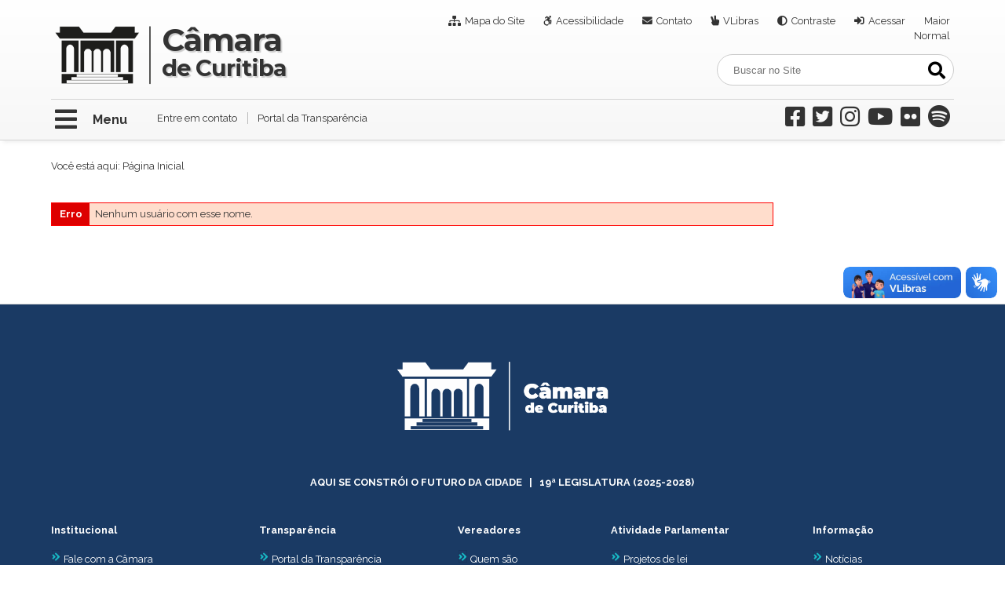

--- FILE ---
content_type: text/html;charset=utf-8
request_url: https://www.curitiba.pr.leg.br/author/Jos%EF%BF%BD%EF%BF%BD%20L%EF%BF%BD%EF%BF%BDzaro%20Jr.%20%7C%20Revis%EF%BF%BD%EF%BF%BDo:%20Ricardo%20Marques
body_size: 11588
content:
<!DOCTYPE html>
<html xmlns="http://www.w3.org/1999/xhtml" lang="pt-br" xml:lang="pt-br">
  <head>
    <meta http-equiv="Content-Type" content="text/html; charset=utf-8" />

    
        <base href="https://www.curitiba.pr.leg.br/" /><!--[if lt IE 7]></base><![endif]-->
    

    
        
<meta content="2020-08-27T13:38:10-03:00" name="DC.date.modified" /><meta content="text/html" name="DC.format" /><meta content="Plone Site" name="DC.type" /><meta content="2020-08-27T13:38:10-03:00" name="DC.date.created" /><meta content="pt-br" name="DC.language" />

  
    <style type="text/css" media="screen">@import url(https://www.curitiba.pr.leg.br/portal_css/Sunburst%20Theme/resourceportalmodelo.themestylescontraste-cachekey-f07b0e3c1e8417a2f8cfbed1c78271ef.css);</style>
    <link rel="stylesheet" type="text/css" media="screen" href="https://www.curitiba.pr.leg.br/portal_css/Sunburst%20Theme/resourceportalmodelo.themestylesreset-cachekey-e5cf484a477360ce26d9c2d96345ac04.css" />
    <link rel="stylesheet" type="text/css" href="https://www.curitiba.pr.leg.br/portal_css/Sunburst%20Theme/base-cachekey-f75a6c5a4271dcaed2fdb90921ec590b.css" />
    <link rel="stylesheet" type="text/css" media="screen" href="https://www.curitiba.pr.leg.br/portal_css/Sunburst%20Theme/resourceplone.app.jquerytools.overlays-cachekey-24c5a0bf4578409f0b31120ef3338102.css" />
        <!--[if lt IE 8]>    
    
    <link rel="stylesheet" type="text/css" media="screen" href="https://www.curitiba.pr.leg.br/portal_css/Sunburst%20Theme/IEFixes-cachekey-3dd9a81706ba97ec4c47250fc49ec59c.css" />
        <![endif]-->
    
    <link rel="stylesheet" type="text/css" media="screen" href="https://www.curitiba.pr.leg.br/portal_css/Sunburst%20Theme/resourcecollective.covercontentchooser-cachekey-9cfddb60988a5333ec3133994761a280.css" />
    <style type="text/css" media="screen">@import url(https://www.curitiba.pr.leg.br/portal_css/Sunburst%20Theme/resourcecollective.flowplayer.cssflowplayer-cachekey-8a94600408c954510f61ed7c12940821.css);</style>
    <style type="text/css" media="screen">@import url(https://www.curitiba.pr.leg.br/portal_css/Sunburst%20Theme/resourceplonetruegallery-portlet-cachekey-fe4248a8c02efdfaaeac16e106c1fc2b.css);</style>
    <style type="text/css" media="screen">@import url(https://www.curitiba.pr.leg.br/portal_css/Sunburst%20Theme/resourcecollective.pollscsscollective.polls-cachekey-228a889dae27a97ffb663cedd0959624.css);</style>
    <link rel="stylesheet" type="text/css" media="screen" href="https://www.curitiba.pr.leg.br/portal_css/Sunburst%20Theme/resourceportalmodelo.themestylestemabase-cachekey-b4e6d0023c565467db0757d45688366e.css" />
    <style type="text/css" media="all">@import url(https://www.curitiba.pr.leg.br/portal_css/Sunburst%20Theme/solgema_contextualcontentmenu-cachekey-4b1bda11304e92b4534a1b22fd1ebce1.css);</style>
    <link rel="stylesheet" type="text/css" media="all" href="https://www.curitiba.pr.leg.br/portal_css/Sunburst%20Theme/ploneCustom-cachekey-380e90189a6ad3dcc1465b6b889a4926.css" />
    <link rel="stylesheet" type="text/css" media="screen" href="//netdna.bootstrapcdn.com/font-awesome/3.2.1/css/font-awesome.min.css" />
    <link rel="stylesheet" type="text/css" media="all" href="https://www.curitiba.pr.leg.br/portal_css/Sunburst%20Theme/resourceplone.formwidget.recurrencejquery.recurrenceinput-cachekey-b907ef791633f46821b1ef5ef6eae1b1.css" />
    <style type="text/css" media="screen">@import url(https://www.curitiba.pr.leg.br/portal_css/Sunburst%20Theme/easynewsletter-cachekey-2440d864cc4c5358219db0639d9df7b0.css);</style>
    <link rel="stylesheet" type="text/css" href="https://www.curitiba.pr.leg.br/portal_css/Sunburst%20Theme/embedder-cachekey-df813342fcf585b4a16b6f2d14ccb974.css" />
    <style type="text/css" media="screen">@import url(https://www.curitiba.pr.leg.br/portal_css/Sunburst%20Theme/resourcecollective.js.colorpicker-cachekey-54360f93fbd7e96048f5bcc1fd7abdce.css);</style>
    <link rel="stylesheet" type="text/css" media="screen" href="https://www.curitiba.pr.leg.br/portal_css/Sunburst%20Theme/resourceplone.formwidget.datetimestyles-cachekey-5e1ff0712654fbfba150ebd76775723d.css" />
    <style type="text/css" media="screen">@import url(https://www.curitiba.pr.leg.br/portal_css/Sunburst%20Theme/resourceplone.formwidget.contenttreecontenttree-cachekey-2f6ba5dddd36e3df0ec6c651074fe63d.css);</style>
    <link rel="stylesheet" type="text/css" media="screen" href="https://www.curitiba.pr.leg.br/portal_css/Sunburst%20Theme/resourcesl_stylesheetssocial_like-cachekey-025bd256670b2492afa44db8e1bd873d.css" />

  
  
    <script type="text/javascript" src="https://cdnjs.cloudflare.com/ajax/libs/html5shiv/3.7.3/html5shiv.min.js"></script>
    <script type="text/javascript" src="https://www.curitiba.pr.leg.br/portal_javascripts/Sunburst%20Theme/resourceplone.app.jquery-cachekey-94883417cd6d05519db4afdb4ce21685.js"></script>
    <script type="text/javascript" src="https://www.curitiba.pr.leg.br/portal_javascripts/Sunburst%20Theme/resourcecollective.galleria-cachekey-d84ba24e5aaaa0d886ccf6371636e068.js"></script>
    <script type="text/javascript" src="https://www.curitiba.pr.leg.br/portal_javascripts/Sunburst%20Theme/resourcecollective.js.bootstrapjsbootstrap.min-cachekey-0ed69c77b7f954f5ee25c4dee119f648.js"></script>
    <script type="text/javascript" src="https://www.curitiba.pr.leg.br/portal_javascripts/Sunburst%20Theme/resourcecollective.flowplayerflowplayer.min-cachekey-df776e8e098ddfce9b1f28717b321073.js"></script>
       <!--[if lte IE 8]>
     
    <script type="text/javascript" src="https://www.curitiba.pr.leg.br/portal_javascripts/Sunburst%20Theme/resourcecollective.pollsjsexcanvas.min-cachekey-92bd82acbbef9f72c748f9306bd186b2.js"></script>
       <![endif]-->
     
    <script type="text/javascript" src="https://www.curitiba.pr.leg.br/portal_javascripts/Sunburst%20Theme/resourcecollective.pollsjspolls-cachekey-180c6e7ff633c5daf588bb7629ebe14a.js"></script>
    <script type="text/javascript" src="https://www.curitiba.pr.leg.br/portal_javascripts/Sunburst%20Theme/resourcecollective.z3cform.datagridfielddatagridfield-cachekey-f5c74ac89e081cd2fc429c1d96cec292.js"></script>
    <script type="text/javascript" src="https://www.curitiba.pr.leg.br/portal_javascripts/Sunburst%20Theme/resourcecollective.js.fullcalendarfullcalendar.min-cachekey-1cf38ffba2f5f8798921dd139157b163.js"></script>
    <script type="text/javascript" src="https://www.curitiba.pr.leg.br/portal_javascripts/Sunburst%20Theme/resourcecollective.js.colorpicker.jseye-cachekey-8518c9f135af456c101c6d83c5b2b6e2.js"></script>
    <script type="text/javascript" src="https://www.curitiba.pr.leg.br/portal_javascripts/Sunburst%20Theme/resourcecollective.oembed-cachekey-2ea7d16bcfb92b94e19e5c93e3a8d17a.js"></script>


<title>Portal da Câmara Municipal de Curitiba</title>
        
    <link rel="author" href="https://www.curitiba.pr.leg.br/author/" title="Informações do Autor" />


    <link rel="canonical" href="https://www.curitiba.pr.leg.br" />
<link rel="alternate" type="application/json+oembed" href="https://www.curitiba.pr.leg.br/@@oembed?url=https%3A%2F%2Fwww.curitiba.pr.leg.br&amp;format=json" title="Portal da Câmara Municipal de Curitiba oEmbed Profile" />
<link rel="alternate" type="text/xml+oembed" href="https://www.curitiba.pr.leg.br/@@oembed?url=https%3A%2F%2Fwww.curitiba.pr.leg.br&amp;format=xml" title="Portal da Câmara Municipal de Curitiba oEmbed Profile" />


    
    



<script type="text/javascript">var jqueryOmebedSettings = {embedMethod: "replace",defaultOEmbedProvider: "plone",activate_jqueryoembed_integration: true};</script>
<script type="text/javascript">
$(document).ready(function() {
    // can use links inside div.oembed too since "a" don't work for tinymce styles
    $("a.oembed,.oembed a").oembed(null, jqueryOmebedSettings);
});
</script>

<script type="text/javascript">
        jQuery(function($){
            if (typeof($.datepicker) != "undefined"){
              $.datepicker.setDefaults(
                jQuery.extend($.datepicker.regional['pt-BR'],
                {dateFormat: 'dd/mm/yy'}));
            }
        });
        </script>



    <link rel="alternate" href="https://www.curitiba.pr.leg.br/RSS" title="Portal da Câmara Municipal de Curitiba - RSS 1.0" type="application/rss+xml" />

    <link rel="alternate" href="https://www.curitiba.pr.leg.br/rss.xml" title="Portal da Câmara Municipal de Curitiba - RSS 2.0" type="application/rss+xml" />

    <link rel="alternate" href="https://www.curitiba.pr.leg.br/atom.xml" title="Portal da Câmara Municipal de Curitiba - Atom" type="application/rss+xml" />


    <link rel="search" href="https://www.curitiba.pr.leg.br/@@search" title="Buscar neste site" />



        
        
        
        
        

        
        <meta name="generator" content="Plone - http://plone.org" />
    

    <meta charset="utf-8" />
    
    <meta content="width=device-width, initial-scale=1.0" name="viewport" />
    <link rel="icon" type="image/png" href="/++theme++curitiba2/img/favicon.ico" />
    <link href="https://fonts.googleapis.com/css?family=Raleway:300,400,700,900&amp;display=swap" rel="stylesheet" />
    <link href="https://fonts.googleapis.com/css?family=Montserrat:300,400,700,900&amp;display=swap" rel="stylesheet" />
    <link href="/++theme++curitiba2/++theme++curitiba2/all.css" rel="stylesheet" />
    <script>
    $(document).ready(function(){
      $(".abrefecha").click(function(){
        $("#menu-principal").toggle();
        $(".fa-bars").toggle();
        $(".fa-times").toggle();
      });
    });
    </script>
    <script src="https://static.fliphtml5.com/web/js/plugin/LightBox/js/fliphtml5-light-box-api-min.js"></script>
  <link href="/++theme++curitiba2/++theme++curitiba2/curitiba21062024.css" rel="stylesheet" /></head>
  <body id="" class="template-author portaltype-plone-site site-portal userrole-anonymous" data-base-url="" data-portal-url="" dir="ltr"><div id="wrapper">
        <p class="hiddenStructure">
  <a accesskey="2" href="https://www.curitiba.pr.leg.br/author/Jos%EF%BF%BD%EF%BF%BD%20L%EF%BF%BD%EF%BF%BDzaro%20Jr.%20%7C%20Revis%EF%BF%BD%EF%BF%BDo%3A%20Ricardo%20Marques#content">Ir para o conteúdo.</a> |

  <a accesskey="6" href="https://www.curitiba.pr.leg.br/author/Jos%EF%BF%BD%EF%BF%BD%20L%EF%BF%BD%EF%BF%BDzaro%20Jr.%20%7C%20Revis%EF%BF%BD%EF%BF%BDo%3A%20Ricardo%20Marques#portal-globalnav">Ir para a navegação</a>
</p><p class="hiddenStructure">Ferramentas Pessoais</p>
        <!-- User -->
        
        <!-- Header -->
        <header role="banner">
            <div id="header-banner">

                <div id="logo">
                    <a href="https://www.curitiba.pr.leg.br" title="Portal da Câmara Municipal de Curitiba" accesskey="1">
                        <img src="https://www.curitiba.pr.leg.br/logo.png" alt="Portal da Câmara Municipal de Curitiba" title="Portal da Câmara Municipal de Curitiba" height="318" width="381" />
                    </a>
                        <h1>
                            <a href="https://www.curitiba.pr.leg.br" title="Portal da Câmara Municipal de Curitiba" accesskey="1">
                                <span>Câmara</span>
                                <span id="linha2">de Curitiba</span>
                            </a>
                        </h1>
                </div>


                <ul id="siteactions">

    <li id="siteaction-sitemap"><a href="https://www.curitiba.pr.leg.br/sitemap" accesskey="3" title="Mapa do Site">Mapa do Site</a></li>
    <li id="siteaction-accessibility"><a href="https://www.curitiba.pr.leg.br/acessibilidade" accesskey="0" title="Acessibilidade">Acessibilidade</a></li>
    <li id="siteaction-contato"><a href="https://www.curitiba.pr.leg.br/institucional/fale-com-a-camara" accesskey="" title="Contato">Contato</a></li>
    <li id="siteaction-vlibras"><a href="http://www.vlibras.gov.br/" accesskey="" title="VLibras">VLibras</a></li>
    <li id="siteaction-contraste"><a href="#" accesskey="" title="Contraste">Contraste</a></li>
    <li id="siteaction-login"><a href="https://www.curitiba.pr.leg.br/login" accesskey="" title="Acessar">Acessar</a></li>
    <li id="siteaction-Maior"><a href="javascript:setBaseFontSize('largeText',%201);" accesskey="" title="Maior">Maior</a></li>
    <li id="siteaction-Normal"><a href="javascript:setBaseFontSize('',1);" accesskey="" title="Normal">Normal</a></li>
</ul>


                <div id="portal-searchbox">

    <form id="searchGadget_form" action="https://www.curitiba.pr.leg.br/@@search">

        <div class="LSBox">
        <label class="hiddenStructure" for="searchGadget">Busca</label>

        <input name="SearchableText" type="text" size="18" title="Buscar no Site" placeholder="Buscar no Site" accesskey="4" class="searchField" id="searchGadget" />

        <input class="searchButton" type="submit" value="Buscar" />

        

        <div class="LSResult" id="LSResult"><div class="LSShadow" id="LSShadow"></div></div>
        </div>
    </form>

    <div id="portal-advanced-search" class="hiddenStructure">
        <a href="https://www.curitiba.pr.leg.br/@@search" accesskey="5">Busca Avançada…</a>
    </div>

</div>


            </div>

                    <!-- Main Menu -->


                <nav id="main-navigation" role="navigation">
                    <a class="abrefecha">
                        <i class="fas fa-bars" aria-hidden="true"></i>
                        <i class="fas fa-times" aria-hidden="true"></i>
                        <span class="menu-title">Menu</span>
                    </a>

                    <ul id="redes-sociais">
                        <li>
                            <a href="https://www.facebook.com/CamaraCuritiba/">
                                <i class="fab fa-facebook-square" aria-hidden="true"></i>
                            </a>
                        </li>
                        <li>
                            <a href="https://twitter.com/CamaraCuritiba">
                                <i class="fab fa-twitter-square" aria-hidden="true"></i>
                            </a>
                        </li>
                        <li>
                            <a href="https://www.instagram.com/camaradecuritiba/">
                                <i class="fab fa-instagram" aria-hidden="true"></i>
                            </a>
                        </li>
                        <li>
                            <a href="https://www.youtube.com/camaramunicipaldecuritiba">
                                <i class="fab fa-youtube" aria-hidden="true"></i>
                            </a>
                        </li>
                        <li>
                            <a href="https://www.flickr.com/photos/camaracuritiba/">
                                <i class="fab fa-flickr" aria-hidden="true"></i>
                            </a>
                        </li>
                        <li>
                            <a href="https://open.spotify.com/show/77uZ6a7lpDGWPnyMy2ABCo">
                                <i class="fab fa-spotify" aria-hidden="true"></i>
                            </a>
                        </li>
                    </ul>
                    <ul id="destaques">
                        <li><a href="/institucional/fale-com-a-camara" title="Entre em contato">Entre em contato</a></li>
                        <li><a href="/transparencia/portal-da-transparencia-1" title="Portal da Transparência">Portal da Transparência</a></li>
                    </ul>
                </nav>
        </header>

        <div id="menu-principal">
            <div class="icontop"><i class="fas fa-sort-up" aria-hidden="true"></i></div>
            <ul class="menu-principal"><li id="portaltab-institucional" class="plain"><a href="https://www.curitiba.pr.leg.br/institucional" class="plain" title="Informações administrativas e históricas para quem busca saber mais sobre a Câmara Municipal de Curitiba">Institucional</a>
                <ul class="submenu">
                    <li>

    

        <a href="https://www.curitiba.pr.leg.br/institucional/nova-sede-da-cmc" class="state-published" title="Informações sobre o concurso nacional de arquitetura para escolha de projeto para a construção do Complexo da Nova Sede da Câmara Municipal de Curitiba.">
            
            Nova Sede da CMC
        </a>

        
    
</li>


<li>

    

        <a href="https://www.curitiba.pr.leg.br/institucional/camara-aberta" class="state-published" title="A Câmara Municipal de Curitiba abre suas portas à população no dia 14/06/2025, um sábado, das 9h às 13h. Participe!">
            
            Câmara Aberta
        </a>

        
    
</li>


<li>

    

        <a href="https://www.curitiba.pr.leg.br/institucional/fale-com-a-camara" class="state-published" title="Listagem com várias formas de entrar em contato com a Câmara e com os vereadores.">
            
            Fale com a Câmara
        </a>

        
    
</li>


<li>

    

        <a href="https://www.curitiba.pr.leg.br/institucional/agenda-de-atividades" class="state-published" title="Listagem com os eventos e as atividades que integram o calendário da Câmara de Curitiba.">
            
            Agenda de atividades
        </a>

        
    
</li>


<li>

    

        <a href="https://www.curitiba.pr.leg.br/institucional/visite-a-cmc" class="state-published" title="Informações para quem deseja conhecer as instalações da CMC e link para agendar a visita.">
            
            Visite a CMC
        </a>

        
    
</li>


<li>

    

        <a href="https://www.curitiba.pr.leg.br/institucional/organograma" class="state-published" title="Disposição, hierarquia e informações sobre os órgãos internos da CMC.">
            
            Estrutura organizacional
        </a>

        
    
</li>


<li>

    

        <a href="https://www.curitiba.pr.leg.br/institucional/mesa-diretora" class="state-published" title="">
            
            Mesa Diretora
        </a>

        
    
</li>


<li>

    

        <a href="https://www.curitiba.pr.leg.br/institucional/corregedoria" class="state-published" title="Relação de integrantes da Corregedoria da CMC e informações sobre o órgão de controle interno.">
            
            Corregedoria
        </a>

        
    
</li>


<li>

    

        <a href="https://www.curitiba.pr.leg.br/institucional/escola-do-legislativo" class="state-published" title="Composição, atribuições e atividades desenvolvidas pela Escola do Legislativo.">
            
            Escola do Legislativo
        </a>

        
    
</li>


<li>

    

        <a href="https://www.curitiba.pr.leg.br/institucional/procuradoria-da-mulher" class="state-published" title="Composição, atribuições e atividades desenvolvidas pela Procuradoria da Mulher.">
            
            Procuradoria da Mulher
        </a>

        
    
</li>


<li>

    

        <a href="https://www.curitiba.pr.leg.br/institucional/concurso-publico" class="state-published" title="Informações sobre processos seletivos relacionados à administração da CMC.">
            
            Concurso público
        </a>

        
    
</li>


<li>

    

        <a href="https://www.curitiba.pr.leg.br/institucional/programa-de-estagio" class="state-published" title="Informações sobre o Programa de Estágio da Câmara Municipal de Curitiba, voltado a estudantes de nível médio, técnico ou superior.">
            
            Programa de Estágio
        </a>

        
    
</li>


<li>

    

        <a href="https://www.curitiba.pr.leg.br/institucional/ouvidoria" class="state-published" title="Composição, informações e formulário para contatar a Ouvidoria da CMC.">
            
            Ouvidoria
        </a>

        
    
</li>


<li>

    

        <a href="https://www.curitiba.pr.leg.br/institucional/planejamento-estrategico" class="state-published" title="Informações sobre o planejamento estratégico da Câmara Municipal de Curitiba.">
            
            Planejamento estratégico
        </a>

        
    
</li>


<li>

    

        <a href="https://www.tourvirtual360.com.br/camaramunicipal/" class="state-published" title="A CMC aberta para todos e em qualquer lugar">
            
            Tour virtual
        </a>

        
    
</li>


<li>

    

        <a href="https://www.curitiba.pr.leg.br/institucional/atendimento-da-defensoria-publica" class="state-published" title="Atendimento da Defensoria Pública do Estado do Paraná no posto localizado na Câmara Municipal de Curitiba.">
            
            Atendimento da Defensoria Pública
        </a>

        
    
</li>
                </ul>
            </li><li id="portaltab-transparencia" class="plain"><a href="https://www.curitiba.pr.leg.br/transparencia" class="plain" title="Dados abertos, documentos oficiais, controle interno e social">Transparência</a>
                <ul class="submenu">
                    <li>

    

        <a href="https://www.curitiba.pr.leg.br/transparencia/portal-da-transparencia" class="state-published" title="Links para acesso externo ao Portal da Transparência, com informações a partir de 2017, e ao Portal da Transparência com informações até 2016.">
            
            Portal da Transparência
        </a>

        
    
</li>


<li>

    

        <a href="https://www.curitiba.pr.leg.br/transparencia/acesso-a-informacao-sic" class="state-published" title="">
            
            Acesso à Informação (SIC)
        </a>

        
    
</li>


<li>

    

        <a href="https://www.curitiba.pr.leg.br/transparencia/perguntas-frequentes" class="state-published" title="Quanto custa o funcionamento da Câmara Municipal? E quanto recebe o vereador? Encontre aqui a resposta para essas e outras perguntas sobre o funcionamento do Poder Legislativo. ">
            
            Perguntas frequentes
        </a>

        
    
</li>


<li>

    

        <a href="https://www.curitiba.pr.leg.br/transparencia/receitas-e-despesas-da-cmc" class="state-published" title="Informações sobre as receitas e despesas da Câmara Municipal de Curitiba">
            
            Receitas e despesas
        </a>

        
    
</li>


<li>

    

        <a href="https://cmcuritiba.eloweb.net/portaltransparencia/servidores" class="state-published" title="Acesso direto à relação de todos os servidores e estagiários a serviço da CMC.">
            
            Servidores públicos
        </a>

        
    
</li>


<li>

    

        <a href="https://www.transparencia.curitiba.pr.gov.br/sgp/licitacoes.aspx#&amp;&amp;/wEXCgUIY2hrQ292aWQFBUZhbHNlBQZpbmljaW9lBQptb2RhbGlkYWRlZQUKZm9ybmVjZWRvcmUFBm9iamV0b2UFCm5yUHJvY2Vzc29lBQthbm9Qcm9jZXNzbwUEMjAyNAUDZmltZQUGcGFnaW5hBQExBQVvcmdhbwUDQ01Dtw9mkUuYNY3U6aoLVzCbrNA4/o0=" class="state-published" title="Acesso direto aos procedimentos de compras e licitações da CMC.">
            
            Compras e licitações
        </a>

        
    
</li>


<li>

    

        <a href="https://www.curitiba.pr.leg.br/transparencia/contas-municipais" class="state-published" title="Informações e documentos sobre as contas municipais, que são analisadas pela Câmara Municipal após parecer prévio do Tribunal de Contas do Estado do Paraná.">
            
            Contas municipais
        </a>

        
    
</li>


<li>

    

        <a href="https://www.curitiba.pr.leg.br/transparencia/controladoria-do-legislativo" class="state-published" title="Composição, informações e documentos da Controladoria do Legislativo.">
            
            Controladoria do Legislativo
        </a>

        
    
</li>


<li>

    

        <a href="https://www.curitiba.pr.leg.br/transparencia/prestacao-de-contas" class="state-published" title="Acesse relatórios de gestão e de produção legislativa da Câmara Municipal de Curitiba.">
            
            Prestação de contas
        </a>

        
    
</li>


<li>

    

        <a href="https://www.curitiba.pr.leg.br/transparencia/cmc-explica" class="state-published" title="Editoria que explica as principais ferramentas de controle social disponibilizadas pela Câmara de Curitiba.">
            
            CMC Explica
        </a>

        
    
</li>


<li>

    

        <a href="https://www.curitiba.pr.leg.br/transparencia/lgpd" class="state-published" title="A Lei Geral de Proteção de Dados Pessoais (LGPD) no âmbito da Câmara Municipal de Curitiba.">
            
            LGPD
        </a>

        
    
</li>


<li>

    

        <a href="https://radardatransparencia.atricon.org.br/radar-da-transparencia-publica.html" class="state-published" title="O Radar da Transparência Pública é uma ferramenta que funciona como uma chave de acesso para portais de informações de diversos órgãos públicos brasileiros.">
            
            Radar da Transparência Pública
        </a>

        
    
</li>
                </ul>
            </li><li id="portaltab-vereadores" class="plain"><a href="https://www.curitiba.pr.leg.br/vereadores" class="plain" title="Quem são e como contatar os vereadores de Curitiba">Vereadores</a>
                <ul class="submenu">
                    <li>

    

        <a href="https://www.curitiba.pr.leg.br/vereadores/quem-sao" class="state-published" title="Lista com todos os vereadores da 18ª Legislatura.">
            
            Quem são
        </a>

        
    
</li>


<li>

    

        <a href="https://www.curitiba.pr.leg.br/vereadores/liderancas-e-blocos-parlamentares" class="state-published" title="Relação dos líderes partidários e composição dos blocos parlamentares.">
            
            Lideranças e blocos parlamentares
        </a>

        
    
</li>


<li>

    

        <a href="https://www.curitiba.pr.leg.br/vereadores/colegio-de-lideres" class="state-published" title="Quais são as funções, quem integra e quais são as resoluções deste órgão da Câmara Municipal de Curitiba.">
            
            Colégio de Líderes
        </a>

        
    
</li>


<li>

    

        <a href="https://www.curitiba.pr.leg.br/vereadores/frentes-parlamentares" class="state-published" title="Relação e composição das frentes parlamentares formadas na CMC.">
            
            Frentes parlamentares
        </a>

        
    
</li>


<li>

    

        <a href="https://www.curitiba.pr.leg.br/vereadores/lista-de-presenca" class="state-published" title="">
            
            Listas de presença
        </a>

        
    
</li>


<li>

    

        <a href="https://www.curitiba.pr.leg.br/vereadores/representacao-externa" class="state-published" title="Informações sobre a participação dos vereadores em comissões ou conselhos municipais.">
            
            Representação externa
        </a>

        
    
</li>


<li>

    

        <a href="https://www.curitiba.pr.leg.br/informacao/projetos-especiais/curitiba-decide/curitiba-decide" class="state-published" title="Eleições 2024 - Curitiba Decide">
            
            Eleições 2024
        </a>

        
    
</li>


<li>

    

        <a href="https://www.curitiba.pr.leg.br/informacao/coberturas-especiais/eleicoes-2020/eleicoes-2020" class="state-published" title="Link para a página com a cobertura especial das eleições 2020 feita pela Câmara Municipal de Curitiba.">
            
            Eleições 2020
        </a>

        
    
</li>


<li>

    

        <a href="https://www.curitiba.pr.leg.br/informacao/coberturas-especiais/eleicoes-2016" class="state-published" title="Link para a página com a cobertura especial das eleições 2016 feita pela Câmara Municipal de Curitiba.">
            
            Eleições 2016
        </a>

        
    
</li>
                </ul>
            </li><li id="portaltab-atividade-parlamentar" class="plain"><a href="https://www.curitiba.pr.leg.br/atividade-parlamentar" class="plain" title="Consulta às proposições legislativas, aos debates públicos e à fiscalização">Atividade Parlamentar</a>
                <ul class="submenu">
                    <li>

    

        <a href="https://www.curitiba.pr.leg.br/atividade-parlamentar/projetos-de-lei" class="state-published" title="Atalho para os projetos de lei protocolados no Sistema de Proposições Legislativas da CMC.">
            
            Projetos de lei
        </a>

        
    
</li>


<li>

    

        <a href="https://www.curitiba.pr.leg.br/atividade-parlamentar/requerimentos" class="state-published" title="Atalho para os requerimentos protocolados no Sistema de Proposições Legislativas da CMC.">
            
            Requerimentos
        </a>

        
    
</li>


<li>

    

        <a href="https://www.curitiba.pr.leg.br/atividade-parlamentar/comissoes-permanentes" class="state-published" title="Composição das comissões temáticas, encarregadas de avaliar projetos de lei antes do plenário.">
            
            Comissões permanentes
        </a>

        
    
</li>


<li>

    

        <a href="https://www.curitiba.pr.leg.br/atividade-parlamentar/comissoes-temporarias" class="state-published" title="Relação e composição das comissões especiais criadas pelos vereadores.">
            
            Comissões temporárias
        </a>

        
    
</li>


<li>

    

        <a href="https://www.curitiba.pr.leg.br/atividade-parlamentar/conselho-de-etica-e-decoro-parlamentar" class="state-published" title="Composição, informações e documentos relacionados à apuração de infrações ético disciplinares.">
            
            Conselho de Ética e Decoro Parlamentar
        </a>

        
    
</li>


<li>

    

        <a href="https://www.curitiba.pr.leg.br/atividade-parlamentar/audiencias-publicas" class="state-published" title="Relação das audiências públicas realizadas pela CMC, organizadas por ano.">
            
            Audiências públicas
        </a>

        
    
</li>


<li>

    

        <a href="https://www.curitiba.pr.leg.br/atividade-parlamentar/tribunas-livres" class="state-published" title="Informações sobre as Tribunas Livres realizadas na Câmara Municipal de Curitiba.">
            
            Tribunas Livres
        </a>

        
    
</li>


<li>

    

        <a href="https://www.curitiba.pr.leg.br/atividade-parlamentar/sessoes-solenes" class="state-published" title="Relação das sessões solenes realizadas pela CMC, organizadas por ano.">
            
            Sessões Solenes
        </a>

        
    
</li>


<li>

    

        <a href="https://www.curitiba.pr.leg.br/atividade-parlamentar/ciclo-orcamentario" class="state-published hasDropDown" title="Conheça e acompanhe a discussão e a votação das normas que definem o planejamento financeiro de Curitiba.">
            
            Orçamento da cidade
        </a>

        <ul class="submenu navTree navTreeLevel1">
            



<li>

    

        <a href="https://www.curitiba.pr.leg.br/atividade-parlamentar/ciclo-orcamentario/loa-2026" class="state-published" title="Páginas e arquivos relativos à tramitação do projeto de Lei Orçamentária Anual - LOA 2024.">
            
            LOA 2026
        </a>

        
    
</li>




        </ul>
    
</li>


<li>

    

        <a href="https://www.curitiba.pr.leg.br/atividade-parlamentar/legislacao" class="state-published" title="Consulte as principais leis de Curitiba e saiba como pesquisar sobre as leis e demais atos normativos da cidade.">
            
            Legislação
        </a>

        
    
</li>


<li>

    

        <a href="https://www.curitiba.pr.leg.br/atividade-parlamentar/agora-e-lei" class="state-published" title="Atalho para a relação de notícias sobre iniciativas parlamentares promovidas à leis municipais após sanção e publicação em Diário Oficial.">
            
            Agora é lei
        </a>

        
    
</li>


<li>

    

        <a href="https://www.curitiba.pr.leg.br/atividade-parlamentar/banco-de-ideias-legislativas" class="state-published" title="Recebe sugestões de projetos de lei da população.">
            
            Banco de Ideias Legislativas
        </a>

        
    
</li>
                </ul>
            </li><li id="portaltab-informacao" class="plain"><a href="https://www.curitiba.pr.leg.br/informacao" class="plain" title="Notícias, vídeos, fotografias e contato com a assessoria de imprensa">Informação</a>
                <ul class="submenu">
                    <li>

    

        <a href="https://www.curitiba.pr.leg.br/informacao/noticias" class="state-published" title="">
            
            Notícias
        </a>

        
    
</li>


<li>

    

        <a href="https://www.curitiba.pr.leg.br/informacao/midias-sociais" class="state-published" title="Relação de links externos para todas as mídias sociais oficiais da CMC, além de divulgação das Políticas de Uso e Moderação das Mídias Sociais.">
            
            Mídias sociais
        </a>

        
    
</li>


<li>

    

        <a href="https://www.curitiba.pr.leg.br/informacao/assessoria-de-imprensa" class="state-published" title="Notas oficiais, horários e contato da Diretoria de Comunicação da CMC.">
            
            Assessoria de imprensa
        </a>

        
    
</li>


<li>

    

        <a href="https://www.curitiba.pr.leg.br/informacao/banco-de-imagens" class="state-published" title="Acesso direto às fotografias da CMC. Para mais imagens, consulte o Flickr da CMC.">
            
            Banco de imagens
        </a>

        
    
</li>


<li>

    

        <a href="https://www.curitiba.pr.leg.br/informacao/projetos-especiais" class="state-published" title="Reportagens, coberturas e projetos especiais produzidos pela Diretoria de Comunicação Social da CMC sobre temas da cidade.">
            
            Projetos especiais
        </a>

        
    
</li>


<li>

    

        <a href="https://www.curitiba.pr.leg.br/informacao/nossa-memoria" class="state-published" title="">
            
            Nossa Memória
        </a>

        
    
</li>


<li>

    

        <a href="https://www.curitiba.pr.leg.br/informacao/dicionario-do-legislativo" class="state-published" title="Explicação dos principais termos e jargões do processo legislativo.&#13;&#10;">
            
            Dicionário do Legislativo
        </a>

        
    
</li>


<li>

    

        <a href="https://www.curitiba.pr.leg.br/informacao/carta-de-servicos" class="state-published" title="A Carta de Serviços aos Usuários tem por objetivo informar os cidadãos sobre os serviços prestados pela a Câmara Municipal de Curitiba, as formas de acesso e obtenção desses serviços, bem como os compromissos e padrões de atendimento ao público. A Carta segue a regulamentação da Lei Federal n.º 13.460/2017, que dispõe sobre a participação, proteção e defesa dos direitos do usuário dos serviços públicos da administração pública.">
            
            Carta de Serviços
        </a>

        
    
</li>


<li>

    

        <a href="https://www.curitiba.pr.leg.br/informacao/avaliacoes-de-satisfacao" class="state-published" title="Avaliações de satisfação dos usuários dos serviços prestados pela Câmara Municipal de Curitiba.">
            
            Avaliações de satisfação
        </a>

        
    
</li>


<li>

    

        <a href="https://www.curitiba.pr.leg.br/informacao/painel-de-atividades-legislativas" class="state-published" title="Painel de atividades legislativas da Câmara Municipal de Curitiba">
            
            Painel de atividades legislativas
        </a>

        
    
</li>
                </ul>
            </li><li id="portaltab-servicos-internos" class="plain"><a href="https://www.curitiba.pr.leg.br/servicos-internos" class="plain" title="Listagem de sistemas internos utilizados pelos vereadores e demais servidores da Câmara de Curitiba">Serviços internos</a></li></ul>
        </div>

    <div id="portal-breadcrumbs" class="inverter">

    <span id="breadcrumbs-you-are-here">Você está aqui:</span>
    <span id="breadcrumbs-home">
        <a href="https://www.curitiba.pr.leg.br">Página Inicial</a>
        
    </span>

</div>


    <div class="video"></div>


    <div id="wrapper">


      <!-- Columns -->


      <div id="main">
        

        <main id="main-content" role="main">

            <div id="viewlet-above-content">
</div>

            
    

        
            <dl class="portalMessage error">
                <dt>Erro</dt>
                <dd>Nenhum usuário com esse nome.</dd>
            </dl>
            <div id="content">
                 
            </div>
        


        

    



            <div id="viewlet-below-content">
</div>
        </main>
        
      </div>
      <div class="conteudo-relacionado"></div>
      
    <script src="https://apps.elfsight.com/p/platform.js" defer="defer"></script>
    <div class="elfsight-app-5bbce581-8991-42a7-85c4-f1823b97fda6"></div>

    <footer role="contentinfo" id="footer-total">
        <div class="cell width-full position-0">
            <div class="row">

  <div id="portal-footer">

    

    <table class="invisible">
<tbody>
<tr><th colspan="5" style="text-align:left; ">
<p style="text-align: center; "><strong><img src="https://www.curitiba.pr.leg.br/imagens-pagina-inicial/logo-cmc-branca-800600.png" title="Logo CMC branca - 800600.png" height="150" width="300" alt="Logo CMC branca - 800600.png" class="image-inline" /></strong></p>
</th></tr>
<tr><th colspan="5" style="text-align:left; ">
<p style="text-align: center; "><strong>AQUI SE CONSTRÓI O FUTURO DA CIDADE   |   19ª LEGISLATURA (2025-2028)</strong></p>
</th></tr>
<tr><th style="text-align: left; "><a title="" href="https://www.curitiba.pr.leg.br/institucional/capa-da-secao-institucional" class="internal-link" target="_blank">Institucional</a></th><th style="text-align:left; "><a title="" href="https://www.curitiba.pr.leg.br/transparencia/capa-da-secao-transparencia" class="internal-link" target="_blank">Transparência</a></th><th style="text-align:left; "><a title="" href="https://www.curitiba.pr.leg.br/vereadores/capa-da-secao-vereadores" class="internal-link" target="_blank">Vereadores</a></th><th style="text-align:left; "><a title="" href="https://www.curitiba.pr.leg.br/atividade-parlamentar/capa-da-secao-atividade-parlamentar" class="internal-link" target="_blank">Atividade Parlamentar</a></th><th style="text-align:left; "><a title="" href="https://www.curitiba.pr.leg.br/informacao/capa-da-secao-informacao" class="internal-link" target="_blank">Informação</a></th></tr>
<tr>
<td>
<ul>
<li><a title="" href="https://www.curitiba.pr.leg.br/institucional/fale-com-a-camara/fale-com-a-camara" class="internal-link" target="_blank"><img src="https://www.curitiba.pr.leg.br/institucional/imagens/seta-link-dupla-13_20.png" alt="" class="image-inline" title="" /> Fale com a Câmara</a></li>
<li><a title="" href="https://www.curitiba.pr.leg.br/institucional/agenda-de-atividades/fique-por-dentro-do-calendario-de-atividades-do-poder-legislativo-de-curitiba" class="internal-link" target="_blank"><img src="https://www.curitiba.pr.leg.br/institucional/imagens/seta-link-dupla-13_20.png" alt="" class="image-inline" title="" /> Agenda de atividades</a></li>
<li><a title="" href="https://www.curitiba.pr.leg.br/institucional/visite-a-cmc/capa-visite-a-camara" class="internal-link" target="_blank"><img src="https://www.curitiba.pr.leg.br/institucional/imagens/seta-link-dupla-13_20.png" alt="" class="image-inline" title="" /> Visite a CMC</a></li>
<li><a title="" href="https://www.curitiba.pr.leg.br/institucional/ouvidoria" class="external-link" target="_blank"><img src="https://www.curitiba.pr.leg.br/institucional/imagens/seta-link-dupla-13_20.png" alt="" class="image-inline" title="" /> Ouvidoria</a></li>
<li><a title="" href="https://www.curitiba.pr.leg.br/institucional/organograma/capa-da-estrutura-organizacional" class="internal-link" target="_blank"><img src="https://www.curitiba.pr.leg.br/institucional/imagens/seta-link-dupla-13_20.png" alt="" class="image-inline" title="" /> Estrutura organizacional</a></li>
<li><a title="" href="https://www.curitiba.pr.leg.br/institucional/mesa-diretora/mesa-diretora-da-camara-de-curitiba" class="internal-link" target="_blank"><img src="https://www.curitiba.pr.leg.br/institucional/imagens/seta-link-dupla-13_20.png" alt="" class="image-inline" title="" /> Mesa Diretora</a></li>
<li><a title="" href="https://www.curitiba.pr.leg.br/institucional/corregedoria/capa-da-corregedoria" class="internal-link" target="_blank"><img src="https://www.curitiba.pr.leg.br/institucional/imagens/seta-link-dupla-13_20.png" alt="" class="image-inline" title="" /> Corregedoria</a></li>
<li><a title="" href="https://www.curitiba.pr.leg.br/institucional/escola-do-legislativo/escola-do-legislativo" class="internal-link" target="_blank"><img src="https://www.curitiba.pr.leg.br/institucional/imagens/seta-link-dupla-13_20.png" alt="" class="image-inline" title="" /> Escola do Legislativo</a></li>
<li><a title="" href="https://www.curitiba.pr.leg.br/institucional/procuradoria-da-mulher/procuradoria-da-mulher" class="internal-link" target="_blank"><img src="https://www.curitiba.pr.leg.br/institucional/imagens/seta-link-dupla-13_20.png" alt="" class="image-inline" title="" /> Procuradoria da Mulher</a></li>
<li><a title="" href="https://www.curitiba.pr.leg.br/institucional/concurso-publico" class="internal-link" target="_blank"><img src="https://www.curitiba.pr.leg.br/institucional/imagens/seta-link-dupla-13_20.png" alt="" class="image-inline" title="" /> Concurso público</a></li>
<li><span class="internal-link"><img src="https://www.curitiba.pr.leg.br/institucional/imagens/seta-link-dupla-13_20.png" alt="" class="image-inline" title="" /> <a title="" href="https://www.curitiba.pr.leg.br/institucional/programa-de-estagio/programa-de-estagio" class="internal-link" target="_self">Programa de estágio</a></span></li>
<li> <a title="" href="https://www.curitiba.pr.leg.br/informacao/projetos-especiais/combate-a-covid-19/acoes-de-combate-a-pandemia-de-covid-19" class="internal-link" target="_blank"><img src="https://www.curitiba.pr.leg.br/institucional/imagens/seta-link-dupla-13_20.png" alt="" class="image-inline" title="" /></a> <a title="" href="https://www.curitiba.pr.leg.br/institucional/planejamento-estrategico/planejamento-estrategico" class="internal-link" target="_self">Planejamento estratégico</a></li>
<li><a title="" href="https://www.curitiba.pr.leg.br/informacao/projetos-especiais/combate-a-covid-19/acoes-de-combate-a-pandemia-de-covid-19" class="internal-link" target="_blank"><img src="https://www.curitiba.pr.leg.br/institucional/imagens/seta-link-dupla-13_20.png" alt="" class="image-inline" title="" /></a> <a class="external-link" href="https://www.tourvirtual360.com.br/camaramunicipal/" target="_blank" title="">Tour virtual</a></li>
</ul>
</td>
<td>
<ul>
<li><a title="" href="https://www.curitiba.pr.leg.br/transparencia/portal-da-transparencia/portal-da-transparencia" class="internal-link" target="_blank"><img src="https://www.curitiba.pr.leg.br/institucional/imagens/seta-link-dupla-13_20.png" alt="" class="image-inline" title="" /> <span class="external-link">Portal da Transparência</span></a></li>
<li><a title="" href="https://www.curitiba.pr.leg.br/transparencia/acesso-a-informacao-sic/acesso-a-informacao" class="internal-link" target="_blank"><img src="https://www.curitiba.pr.leg.br/institucional/imagens/seta-link-dupla-13_20.png" alt="" class="image-inline" title="" /> <span class="external-link">Acesso à informação (SIC)</span></a></li>
<li><a title="" href="https://www.curitiba.pr.leg.br/transparencia/perguntas-frequentes/perguntas-frequentes" class="internal-link" target="_blank"><img src="https://www.curitiba.pr.leg.br/institucional/imagens/seta-link-dupla-13_20.png" alt="" class="image-inline" title="" /> <span class="internal-link">Perguntas Frequentes (FAQ)</span></a></li>
<li><span class="internal-link"><a class="external-link" href="https://cmcuritiba.eloweb.net/portaltransparencia/repasses/receita" target="_blank" title=""><img src="https://www.curitiba.pr.leg.br/institucional/imagens/seta-link-dupla-13_20.png" alt="" class="image-inline" title="" /> <span class="external-link">Receitas e despesas</span></a></span></li>
<li><span class="internal-link"><span class="external-link"><a class="external-link" href="https://cmcuritiba.eloweb.net/portaltransparencia/servidores" target="_blank" title=""><img src="https://www.curitiba.pr.leg.br/institucional/imagens/seta-link-dupla-13_20.png" alt="" class="image-inline" title="" /> <span class="external-link">Servidores públicos</span></a></span></span></li>
<li><a class="external-link" href="https://cmcuritiba.eloweb.net/portaltransparencia/licitacoes" target="_blank" title=""><img src="https://www.curitiba.pr.leg.br/institucional/imagens/seta-link-dupla-13_20.png" alt="" class="image-inline" title="" /> <span class="external-link">Compras e licitações</span></a></li>
<li><a title="" href="https://www.curitiba.pr.leg.br/transparencia/contas-municipais/contas-municipais" class="internal-link" target="_blank"><img src="https://www.curitiba.pr.leg.br/institucional/imagens/seta-link-dupla-13_20.png" alt="" class="image-inline" title="" /> <span class="external-link">Contas Municipais</span></a></li>
<li><img src="https://www.curitiba.pr.leg.br/institucional/imagens/seta-link-dupla-13_20.png" alt="" class="image-inline" title="" /> <a title="" href="https://www.curitiba.pr.leg.br/transparencia/controladoria-do-legislativo" class="internal-link" target="_blank">Controladoria do Legislativo</a></li>
<li><a title="" href="https://www.curitiba.pr.leg.br/transparencia/prestacao-de-contas/prestacao-de-contas" class="internal-link" target="_blank"><img src="https://www.curitiba.pr.leg.br/institucional/imagens/seta-link-dupla-13_20.png" alt="" class="image-inline" title="" /> Prestação de contas</a></li>
<li><a class="external-link" href="https://cmcuritiba.eloweb.net/portaltransparencia/servidores" target="_blank" title=""><img src="https://www.curitiba.pr.leg.br/institucional/imagens/seta-link-dupla-13_20.png" alt="" class="image-inline" title="" /></a><span> <span class="external-link"><a title="CMC Explica" href="https://www.curitiba.pr.leg.br/transparencia/cmc-explica/cmc-explica" class="external-link" target="_self">CMC Explica</a></span></span></li>
<li><span class="external-link"><a class="external-link" href="https://cmcuritiba.eloweb.net/portaltransparencia/servidores" target="_blank" title=""><img src="https://www.curitiba.pr.leg.br/institucional/imagens/seta-link-dupla-13_20.png" alt="" class="image-inline" title="" /></a><span> <a class="external-link" href="https://radardatransparencia.atricon.org.br/radar-da-transparencia-publica.html" target="_blank" title="Radar da Transparência Pública">Radar da Transparência Pública</a></span><a class="external-link" href="https://radardatransparencia.atricon.org.br/radar-da-transparencia-publica.html" target="_blank" title="Radar da Transparência Pública"><span><br /></span></a></span></li>
</ul>
</td>
<td>
<ul>
<li><a title="" href="resolveuid/373398f7f42b4b818fa37a44b9be3f47" class="internal-link" target="_blank"><img src="https://www.curitiba.pr.leg.br/institucional/imagens/seta-link-dupla-13_20.png" alt="" class="image-inline" title="" /> <span class="internal-link">Quem são</span></a></li>
<li><img src="https://www.curitiba.pr.leg.br/institucional/imagens/seta-link-dupla-13_20.png" alt="" class="image-inline" title="" /> <span class="internal-link"><a title="" href="https://www.curitiba.pr.leg.br/vereadores/liderancas-e-blocos-parlamentares/conheca-os-lideres-de-partidos-e-blocos-e-suas-funcoes" class="internal-link" target="_blank">Lideranças e blocos<br /> parlamentares</a></span></li>
<li><img src="https://www.curitiba.pr.leg.br/institucional/imagens/seta-link-dupla-13_20.png" alt="" class="image-inline" title="" /> <span class="internal-link"><span class="internal-link"><a title="" href="https://www.curitiba.pr.leg.br/vereadores/colegio-de-lideres/colegio-de-lideres-da-camara-de-curitiba" class="internal-link" target="_self">Colégio de Líderes</a><br /></span></span></li>
<li><img src="https://www.curitiba.pr.leg.br/institucional/imagens/seta-link-dupla-13_20.png" alt="" class="image-inline" title="" /> <span class="internal-link"><a title="" href="https://www.curitiba.pr.leg.br/vereadores/frentes-parlamentares/capa-de-frentes-parlamentares" class="internal-link" target="_blank">Frentes parlamentares</a></span></li>
<li><span class="internal-link"> <img src="https://www.curitiba.pr.leg.br/institucional/imagens/seta-link-dupla-13_20.png" alt="" class="image-inline" title="" /> <a title="" href="https://www.curitiba.pr.leg.br/vereadores/lista-de-presenca/lista-de-presenca" class="internal-link" target="_blank">Listas de presença</a></span></li>
<li><span class="internal-link"><span class="internal-link"><img src="https://www.curitiba.pr.leg.br/institucional/imagens/seta-link-dupla-13_20.png" alt="" class="image-inline" title="" /> <span class="internal-link"><a title="" href="https://www.curitiba.pr.leg.br/vereadores/representacao-externa/representacao-externa" class="internal-link" target="_blank">Representação externa</a><br /></span></span></span></li>
<li><span class="internal-link"> <img src="https://www.curitiba.pr.leg.br/institucional/imagens/seta-link-dupla-13_20.png" alt="" class="image-inline" title="" /> <a title="" href="https://www.curitiba.pr.leg.br/informacao/projetos-especiais/eleicoes-2016" class="internal-link" target="_blank">Eleições 2016</a></span><br /><span class="internal-link"></span></li>
<li><span class="internal-link"> <img src="https://www.curitiba.pr.leg.br/institucional/imagens/seta-link-dupla-13_20.png" alt="" class="image-inline" title="" /> <a title="" href="https://www.curitiba.pr.leg.br/informacao/projetos-especiais/eleicoes-2020/eleicoes-2020" class="internal-link" target="_blank">Eleições 2020</a></span></li>
</ul>
</td>
<td>
<ul>
<li><a title="" href="https://www.curitiba.pr.leg.br/atividade-parlamentar/projetos-de-lei/projetos-de-lei" class="internal-link" target="_blank"><img src="https://www.curitiba.pr.leg.br/institucional/imagens/seta-link-dupla-13_20.png" alt="" class="image-inline" title="" /> <span class="internal-link">Projetos de lei</span></a></li>
<li><a title="" href="https://www.curitiba.pr.leg.br/atividade-parlamentar/requerimentos/consulta-requerimentos" class="internal-link" target="_blank"><img src="https://www.curitiba.pr.leg.br/institucional/imagens/seta-link-dupla-13_20.png" alt="" class="image-inline" title="" /> <span class="internal-link">Requerimentos</span></a></li>
<li><a title="" href="https://www.curitiba.pr.leg.br/atividade-parlamentar/comissoes-permanentes/copy_of_capa-de-comissoes-permanentes" class="internal-link" target="_blank"><img src="https://www.curitiba.pr.leg.br/institucional/imagens/seta-link-dupla-13_20.png" alt="" class="image-inline" title="" /> <span class="internal-link">Comissões permanentes</span></a></li>
<li><img src="https://www.curitiba.pr.leg.br/institucional/imagens/seta-link-dupla-13_20.png" alt="" class="image-inline" title="" /> <a title="" href="https://www.curitiba.pr.leg.br/atividade-parlamentar/comissoes-temporarias/capa-de-comissoes-temporarias" class="internal-link" target="_blank">Comissões temporárias</a></li>
<li><img src="https://www.curitiba.pr.leg.br/institucional/imagens/seta-link-dupla-13_20.png" alt="" class="image-inline" title="" /> <a title="" href="https://www.curitiba.pr.leg.br/atividade-parlamentar/conselho-de-etica-e-decoro-parlamentar" class="internal-link" target="_blank">Conselho de Ética<br />e Decoro Parlamentar</a></li>
<li><img src="https://www.curitiba.pr.leg.br/institucional/imagens/seta-link-dupla-13_20.png" alt="" class="image-inline" title="" /> <a title="" href="https://www.curitiba.pr.leg.br/atividade-parlamentar/audiencias-publicas" class="internal-link" target="_blank">Audiências públicas</a></li>
<li><img src="https://www.curitiba.pr.leg.br/institucional/imagens/seta-link-dupla-13_20.png" alt="" class="image-inline" title="" /> <a title="" href="https://www.curitiba.pr.leg.br/atividade-parlamentar/tribunas-livres/tribunas-livres" class="internal-link" target="_blank">Tribunas Livres</a></li>
<li><img src="https://www.curitiba.pr.leg.br/institucional/imagens/seta-link-dupla-13_20.png" alt="" class="image-inline" title="" /> <a title="" href="https://www.curitiba.pr.leg.br/atividade-parlamentar/sessoes-solenes" class="internal-link" target="_blank">Sessões solenes</a></li>
<li><a title="" href="https://www.curitiba.pr.leg.br/atividade-parlamentar/ciclo-orcamentario/ciclo-orcamentario" class="internal-link" target="_self"><img src="https://www.curitiba.pr.leg.br/institucional/imagens/seta-link-dupla-13_20.png" alt="" class="image-inline" title="" /> Orçamento da cidade</a></li>
<li><img src="https://www.curitiba.pr.leg.br/institucional/imagens/seta-link-dupla-13_20.png" alt="" class="image-inline" title="" /> <a title="" href="https://www.curitiba.pr.leg.br/atividade-parlamentar/legislacao/leis-municipais-de-curitiba" class="internal-link" target="_blank">Legislação</a></li>
<li><img src="https://www.curitiba.pr.leg.br/institucional/imagens/seta-link-dupla-13_20.png" alt="" class="image-inline" title="" /> <a title="" href="https://www.curitiba.pr.leg.br/atividade-parlamentar/agora-e-lei/agora-e-lei" class="internal-link" target="_self">Agora é lei</a></li>
<li><img src="https://www.curitiba.pr.leg.br/institucional/imagens/seta-link-dupla-13_20.png" alt="" class="image-inline" title="" /> <a title="" href="https://www.curitiba.pr.leg.br/atividade-parlamentar/banco-de-ideias-legislativas/banco-de-ideias-legislativas" class="internal-link" target="_self">Banco de ideias</a></li>
</ul>
</td>
<td>
<ul>
<li><a title="" href="https://www.curitiba.pr.leg.br/informacao/noticias" class="external-link" target="_blank"><img src="https://www.curitiba.pr.leg.br/institucional/imagens/seta-link-dupla-13_20.png" alt="" class="image-inline" title="" /> <span class="internal-link">Notícias</span></a></li>
<li><img src="https://www.curitiba.pr.leg.br/institucional/imagens/seta-link-dupla-13_20.png" alt="" class="image-inline" title="" /> <a title="" href="https://www.curitiba.pr.leg.br/informacao/midias-sociais" class="internal-link" target="_blank">Mídias sociais</a></li>
<li><img src="https://www.curitiba.pr.leg.br/institucional/imagens/seta-link-dupla-13_20.png" alt="" class="image-inline" title="" /><a title="" href="https://www.curitiba.pr.leg.br/informacao/assessoria-de-imprensa" class="internal-link" target="_blank"> Assessoria de imprensa</a></li>
<li><a title="" href="https://www.curitiba.pr.leg.br/informacao/projetos-especiais/projetos-especiais" class="internal-link" target="_blank"><img src="https://www.curitiba.pr.leg.br/institucional/imagens/seta-link-dupla-13_20.png" alt="" class="image-inline" title="" /><span class="internal-link"> Coberturas especiais</span></a></li>
<li><img src="https://www.curitiba.pr.leg.br/institucional/imagens/seta-link-dupla-13_20.png" alt="" class="image-inline" title="" /> <a title="" href="https://www.curitiba.pr.leg.br/informacao/nossa-memoria/capa-de-nossa-memoria" class="internal-link" target="_blank">Nossa Memória</a></li>
<li><img src="https://www.curitiba.pr.leg.br/institucional/imagens/seta-link-dupla-13_20.png" alt="" class="image-inline" title="" /> <a title="" href="https://www.curitiba.pr.leg.br/informacao/dicionario-do-legislativo/capa-do-dicionario-legislativo" class="internal-link" target="_blank">Dicionário do Legislativo</a></li>
<li><img src="https://www.curitiba.pr.leg.br/institucional/imagens/seta-link-dupla-13_20.png" alt="" class="image-inline" title="" /> <a title="" href="https://www.curitiba.pr.leg.br/informacao/avaliacoes-de-satisfacao/avalie-o-site-da-cmc/avalie-o-site-da-cmc" class="internal-link" target="_self">Avalie o site da CMC</a></li>
</ul>
</td>
</tr>
<tr>
<td>
<div><strong><a title="" href="https://www.curitiba.pr.leg.br/servicos-internos/servicos-internos" class="internal-link" target="_blank"><span class="internal-link">Serviços internos</span></a></strong></div>
</td>
<th></th>
<td></td>
<td></td>
<td></td>
</tr>
<tr>
<td></td>
<th></th>
<td></td>
<td></td>
<td></td>
</tr>
<tr>
<td></td>
<th></th>
<td></td>
<td></td>
<td></td>
</tr>
<tr>
<td></td>
<th></th>
<td></td>
<td></td>
<td></td>
</tr>
<tr>
<td colspan="5" style="text-align: center; "><strong><img src="https://www.curitiba.pr.leg.br/institucional/imagens/seta-link-dupla-13_20.png" alt="" class="image-inline" title="" />   INFORMAÇÕES ÚTEIS SOBRE O FUNCIONAMENTO DA CÂMARA MUNICIPAL DE CURITIBA   </strong></td>
</tr>
<tr>
<td colspan="5" style="text-align: center; "><strong></strong></td>
</tr>
<tr>
<td>
<div style="text-align: left; "><strong>Sessões plenárias<br /></strong></div>
</td>
<td class=" " style="text-align: left; "><strong>Gabinetes</strong></td>
<td><strong>Expediente da CMC</strong></td>
<td><strong>Entre em contato</strong></td>
<td></td>
</tr>
<tr>
<td colspan="0" rowspan="-2" style="text-align: left; "><img src="https://www.curitiba.pr.leg.br/institucional/imagens/seta-link-dupla-13_20.png" alt="" class="image-inline" title="" /> Segundas, terças e quartas-feiras,<br /> das 9h às 12h, no Palácio Rio<br /> Branco. Entrada pela rua<br /> Barão do Rio Branco, nº 720.<br /><br /><img src="https://www.curitiba.pr.leg.br/institucional/imagens/seta-link-dupla-13_20.png" alt="" class="image-inline" title="" /> <a class="external-link" href="https://www.youtube.com/camaramunicipaldecuritiba" target="_blank" title="">Assista às transmissões das<br />sessões em nossas redes sociais.</a></td>
<td><img src="https://www.curitiba.pr.leg.br/institucional/imagens/seta-link-dupla-13_20.png" alt="" class="image-inline" title="" /> Anexo 1 - entrada pela praça<br /> Eufrásio Correia.<br /><img src="https://www.curitiba.pr.leg.br/institucional/imagens/seta-link-dupla-13_20.png" alt="" class="image-inline" title="" /> Anexo 2 - entrada pela avenida <br />Visconde de Guarapuava, esquina <br />com a rua Lourenço Pinto.<br /><br /><img src="https://www.curitiba.pr.leg.br/institucional/imagens/seta-link-dupla-13_20.png" alt="" class="image-inline" title="" /> <a title="" href="resolveuid/5d61d4bdb06f4a5095755090f15973c6" class="internal-link" target="_blank">Veja aqui a localização do<br /> gabinete de cada vereador.</a></td>
<td>
<div>
<ul>
<li><img src="https://www.curitiba.pr.leg.br/institucional/imagens/seta-link-dupla-13_20.png" alt="" class="image-inline" title="" /> De segunda a sexta, <br />das 8h às 12h e das<br />14h às 18h.<br /><br /><a title="" href="https://www.curitiba.pr.leg.br/institucional/agenda-de-atividades/fique-por-dentro-do-calendario-de-atividades-do-poder-legislativo-de-curitiba" class="internal-link" target="_blank"><img src="https://www.curitiba.pr.leg.br/institucional/imagens/seta-link-dupla-13_20.png" alt="" class="image-inline" title="" /> <span class="internal-link">Confira a nossa<br /> agenda de eventos.</span></a></li>
</ul>
</div>
</td>
<td>
<div><img src="https://www.curitiba.pr.leg.br/institucional/imagens/seta-link-dupla-13_20.png" alt="" class="image-inline" title="" /> Telefone: (41) 3350-4500<br />E-mail: camara@cmc.pr.gov.br<br /><br />Para elogios, reclamações, dúvidas<br /> ou sugestões, acione a <a title="" href="https://www.curitiba.pr.leg.br/institucional/ouvidoria" class="external-link" target="_blank"><span class="internal-link"><strong>Ouvidoria</strong></span></a>.<br /><br /><strong>Também pelas redes<br /></strong><br /><a class="external-link" href="https://www.instagram.com/camaradecuritiba/" target="_blank" title=""><img src="https://www.curitiba.pr.leg.br/institucional/imagens/seta-link-dupla-13_20.png" alt="" class="image-inline" title="" />  <img src="https://www.curitiba.pr.leg.br/vereadores/imagens/icones-redes-sociais/insta.png" title="Insta.png" height="21,4" width="25" alt="Insta.png" class="image-inline" /></a> <a class="external-link" href="https://www.facebook.com/CamaraCuritiba/" target="_blank" title=""><img src="https://www.curitiba.pr.leg.br/vereadores/imagens/icones-redes-sociais/Face.png" title="Facebook ícone" height="21,4" width="25" alt="Facebook ícone" class="image-inline" /></a> <a class="external-link" href="https://twitter.com/CamaraCuritiba" target="_blank" title=""><img src="https://www.curitiba.pr.leg.br/vereadores/imagens/icones-redes-sociais/twitter.png" title="X" height="21,4" width="25" alt="X" class="image-inline" /></a> <a class="external-link" href="https://www.youtube.com/camaramunicipaldecuritiba" target="_blank" title=""><img src="https://www.curitiba.pr.leg.br/vereadores/imagens/icones-redes-sociais/youtube.png" title="Youtube.png" height="21,4" width="25" alt="Youtube.png" class="image-inline" /><br /></a></div>
<div></div>
<div></div>
<div><br /><br /></div>
<div style="text-align: left; "><strong><a title="" href="https://www.curitiba.pr.leg.br/front-page" class="internal-link" target="_self">PÁGINA INICIAL DO SITE<br /></a></strong></div>
</td>
</tr>
<tr>
<td colspan="5" style="text-align: left; "><a title="" href="https://www.curitiba.pr.leg.br/front-page" class="internal-link" target="_self"></a></td>
</tr>
</tbody>
</table>
<p style="text-align: right; "><strong><a class="external-link" href="http://https//pm3.cmc.pr.gov.br/" target="_self" title=""> </a></strong></p>

    <p class="visualClear"></p>

  </div>

  <p class="visualClear"></p>

</div>


<div class="row">

    <div id="portal-colophon">
    
      <div class="colophon-item">
        <a class="colophon-logo interlegis" href="http://www.interlegis.leg.br/">
          <img alt="Logotipo do Interlegis" src="https://www.curitiba.pr.leg.br/++resource++portalmodelo.theme/images/interlegis-white.png" />
        </a>
        <div class="colophon-info">
          Este site é feito com o software livre e aberto <a href="http://www.interlegis.leg.br/portalmodelo">Portal Modelo</a> desenvolvido pelo <a href="http://www.interlegis.leg.br">Interlegis</a> e roda sobre o CMS <a href="http://plone.org">Plone</a>.
        </div>
      </div>
    
      <div class="colophon-item">
        <a class="colophon-logo creative-commons" href="http://creativecommons.org/licenses/by-sa/4.0/deed.pt_BR">
          <img alt="Selo Creative Commons BY-SA" src="https://www.curitiba.pr.leg.br/++resource++portalmodelo.theme/images/cc-by-sa-white.png" />
        </a>
        <div class="colophon-info">
          Os conteúdos e dados deste site estão publicados sob a licença <a href="http://creativecommons.org/licenses/by-sa/4.0/deed.pt_BR">Creative Commons 4.0 — Atribuir Fonte - Compartilhar Igual.</a>
        </div>
      </div>
    
    </div>

</div>


<div id="plone-analytics">
<!-- Global site tag (gtag.js) - Google Analytics -->
<script async="" src="https://www.googletagmanager.com/gtag/js?id=UA-172116618-1"></script>
<script>
  window.dataLayer = window.dataLayer || [];
  function gtag(){dataLayer.push(arguments);}
  gtag('js', new Date());

  gtag('config', 'UA-172116618-1');
</script>
</div>

        </div>
    </footer>
    

    </div>
    <div id="barra_brasil_js"></div>
    <script>
      function onYouTubeIframeAPIReady() {
        $(function() {
          var $container = $('.portaltype-liveblog.template-view .linha-destaquetopo');
          if ($container.length === 0) {
            return;
          }
          var by = new brasilgovtemas.Youtube($container);
          by.iframeIsReady();
        });
      }
    </script>

  </div><div vw="" class="enabled">
    <div vw-access-button="" class="active"></div>
    <div vw-plugin-wrapper="">
      <div class="vw-plugin-top-wrapper"></div>
    </div>
  </div><script src="https://vlibras.gov.br/app/vlibras-plugin.js"></script><script>
    new window.VLibras.Widget('https://vlibras.gov.br/app');
  </script><div id="plone-analytics">
<!-- Global site tag (gtag.js) - Google Analytics -->
<script async="" src="https://www.googletagmanager.com/gtag/js?id=UA-172116618-1"></script>
<script>
  window.dataLayer = window.dataLayer || [];
  function gtag(){dataLayer.push(arguments);}
  gtag('js', new Date());

  gtag('config', 'UA-172116618-1');
</script>
</div></body>
</html>

--- FILE ---
content_type: text/css;charset=utf-8
request_url: https://www.curitiba.pr.leg.br/portal_css/Sunburst%20Theme/resourceportalmodelo.themestylestemabase-cachekey-b4e6d0023c565467db0757d45688366e.css
body_size: 3141
content:

/* - ++resource++portalmodelo.theme/styles/temabase.css - */
@media screen {
/* https://www.curitiba.pr.leg.br/portal_css/++resource++portalmodelo.theme/styles/temabase.css?original=1 */
/* */
@import url(http://fonts.googleapis.com/css?family=Open+Sans:400,300,600,700);
/* */
#portal-logo img {
margin: 0 1.5em 0 0;
}
#portal-logo img,
#titleHeader {
float:left;
}
#siteTitle {
font-size: 230%;
font-weight: bold;
}
/* */
#portal-personaltools {
z-index: 50;
}
#portal-personaltools .actionMenuContent {
background: inherit;
box-shadow: 0 10px 18px rgba(0, 0, 0, 0.19), -5px 5px 5px rgba(0, 0, 0, 0.23);
border-radius: 0.5em 0 0.5em 0.5em;
}
#portal-personaltools.activated{
border-radius: 0;
}
#portal-siteactions {
clear: right;
float: right;
padding-bottom: 0;
padding-top: 1em;
}
#portal-searchbox input.searchField {
line-height: 1.5em;
border:1px solid #DDDDDD;
min-width: 15em;
}
/* */
#edit-bar {
border: 0;
border-radius: 0.5em 0.5em 0;
min-height: 2.5em;
z-index: 10;
position: relative;
}
#edit-bar #content-views {
border-radius: 0.5em 0.5em 0;
padding: 0 0.25em;
}
#edit-bar #content-views li.selected a, #edit-bar #content-views li a:hover {
border-radius: 0em;
background: #436976;
color: white;
padding: 0.25em 0.75em;
}
#edit-bar #contentActionMenus {
clear: left;
right: 0;
top: 0;
background-color: #5C9400;
border-radius: 0 0 0.5em 0.5em;
margin-bottom: 0.5em;
padding: 0;
max-width: 98%;
}
#edit-bar #contentActionMenus dl.actionMenu a {
background-color: inherit;
}
#edit-bar #contentActionMenus dl.actionMenu.activated dd {
background-color: #427A00;
right: 0;
border-top: 0.5em solid;
border-color: transparent;
border-radius: 0.5em 0 0.5em 0.5em;
box-shadow: 0 10px 20px rgba(0, 0, 0, 0.19), 0 5px 6px rgba(0, 0, 0, 0.23);
}
#edit-bar #contentActionMenus .actionMenu.activated {
background: #427A00;
}
#edit-bar #contentActionMenus dl.actionMenu.activated dd a:hover, #edit-bar #contentActionMenus dl.actionMenu.activated dd .actionMenuSelected {
background-color: #75AD0A !important;
color: inherit;
}
#edit-bar #contentActionMenus .actionMenu {
margin: 0;
}
#edit-bar #contentActionMenus dl.actionMenu .actionMenuHeader a {
margin: 0;
padding: 0.25em 0.75em;
}
#edit-bar #contentActionMenus dl.actionMenu .actionMenuHeader {
margin: 0;
}
#edit-bar #content-views a {
padding: 0.25em 0.75em;
}
/* */
#portal-footer a:hover, footer a:hover {
text-decoration: underline;
}
#portal-footer li, footer li {
display: block;
padding-bottom: 1.5em;
}
#portal-footer table, footer table {
width: 100%;
}
.edit-button {
display: inline-block;
background-color: #75AD0A;
padding: 0.3rem 0.7rem;
border-radius: 5px;
margin-bottom: 0.7rem;
}
/* ***/
/* */
a:link, #content a:link, dl.portlet a:link {
border-bottom: none;
}
/* */
.portletPersonProfile img {
max-width: 100%;
height: auto;
border: #d8d8d8 1px solid;
margin-bottom: 0.5em;
}
.portletPersonProfile li {
padding: 0.2em;
}
.portletPersonProfile a:before {
font-family: FontAwesome;
font-size: 1em;
margin-right: 0.3em;
}
.portletPersonProfile li:first-child a:before {
content: "\f007";
}
.portletPersonProfile a:before {
content: "\f08b";
}
.portlet-static-adicionar-conteudo a:before {
font-family: FontAwesome;
font-size: 1em;
margin-right: 0.3em;
content: "\f055";
}
/* */
div.activityAvatar img {
width: auto !important;
height: auto !important;
max-width: 50px;
max-height: 50px;
}
.portletBirthdayPortlet img {
width: auto !important;
height: auto !important;
max-width: 50px;
max-height: 50px;
border: #d8d8d8 1px solid !important;
}
.portletBirthdayPortlet .portletItem div:first-child {
font-weight: bold;
}
/* */
/* */
.flowPlayerMessage {
-ms-word-break: break-all;
word-break: break-all;
/* */
word-break: break-word;
-webkit-hyphens: auto;
-moz-hyphens: auto;
hyphens: auto;
}
/* */
#LSResult {
background: none;
margin: 0;
right: 15px;
z-index: 40;
color: #333333;
}
#LSResult #livesearchLegend {
margin-left: 10px;
}
#LSResult .livesearchContainer {
background: white;
margin: 0;
}
#LSResult .LSTable .LSRow a:link, #LSResult .LSTable .LSRow a:visited  {
color: #333333;
}
#LSResult .LSTable .LSRow a:hover {
color: #818181;
}
/* */
#portal-columns #searchform h1.documentFirstHeading {
border-bottom: 2px solid #dddddd;
display: block;
font-size: 29px;
font-weight: bold;
padding-bottom: 7px;
padding-left: 2px;
width: 100%;
}
#portal-columns #search-results dd {
border-bottom: 1px solid #dddddd;
margin-bottom: 14px;
padding: 0 0 1em 0em!important;
margin: 0!important;
}
#portal-columns #search-results{
padding: 1em 0!important;
}
#portal-columns fieldset#search-field {
text-align:left;
}
.template-search #portal-columns  #content .cell {
width:96% !important;
}
.template-search #portal-columns  .optionsToggle {
background-color: transparent;
border: transparent;
}
#portal-columns  #search-results {width:66.5% !important;}
#portal-columns #search-results-bar {
border-bottom: 0 none !important;
border-top: 0 none !important;
background:#fff;
top: -173px;
font-size: 0.9em;
padding: 0 !important;
width: 317px !important;position:absolute !important;right:0;border-top:0 !important;border-bottom:0!important;}
#portal-columns #search-results-bar>span:first-child {
background: #fff;
color: #000;
font-size: 1.4em;
font-weight: bold;
padding: 15px;
width: 90%;
}
#portal-columns #search-filter .field {
padding: 1em 0 !important;
}
#portal-columns #search-filter .field div {
width: 100%;
}
#portal-columns #search-filter .field,
#portal-columns #search-filter {
background:transparent !important;
}
#portal-columns #search-filter .field input {
margin-right: 8px;
}
#portal-columns #search-results dd {
color: #000000;
font-family: "Times New Roman", sans-serif;
font-size: 15px;
font-weight: normal !important;
line-height: 23px;
}
#portal-columns #search-results-bar dd.actionMenuContent {
display:block;
}
.template-search #portal-columns .discreet {
display:none;
}
#portal-columns #search-results .contenttype-collective-nitf-content a:visited,
#portal-columns #search-results .contenttype-collective-nitf-content a:link,
#portal-columns #search-results .contenttype-collective-nitf-content a {
border-bottom: 0;
color:#000 !important;
line-height:33px;
font-size:18px;
font-weight: normal;
text-transform: uppercase !important;
}
.template-search #portal-columns  #search-results-bar dl {
width: 97%;
margin-left:20px !important;
}
.template-search #portal-columns #rss-subscription,
.template-search #portal-columns .actionMenuHeader {
display:none;
}
#portal-columns #search-results-wrapper {
min-height:600px;
}
.template-search #portal-columns .highlightedSearchTerm {
background-color: transparent;
}
#portal-columns .optionsToggle {
background-color: transparent;
font-size: 100%;
border: medium none transparent;}
#portal-columns #searchResultsSort>span:first-child,
#portal-columns #content #search-filter legend {
font-size: 1.25em !important;
padding-right:0 !important;
padding-left:0 !important;
padding-bottom:5px !important;
background: transparent !important;
border-bottom: 1px solid #000000;
font-weight: normal !important;
width: 88%;
text-transform:none !important;
}
#portal-columns .highlightedSearchTerm {font-weight:normal !important;}
#portal-columns #searchResultsSort>span:first-child {display:block;margin-bottom: 20px;}
#portal-columns #searchResultsSort {
padding: 0 20px 20px 20px;
float:left;
width: 98%;
}
.template-search #portal-column-content.cell.position-0,
.template-search #portal-column-content.cell.position-1\3a 4 {
border-right: 0 !important;
}
.template-search #portal-breadcrumbs {display:none;}
.template-search #breadcrumbs-1 > a,
.template-search #breadcrumbs-1 > span {
color: #000;
font-size: 2.5em;
text-transform: uppercase;
}
.template-search #content h1.documentFirstHeading {
font-size: 1.7em !important;
font-weight: normal !important;
margin-top: 45px!important;
padding-bottom: 0!important;
width: 66.5%;
}
.template-search #portal-columns #search-term {color:#000;font-weight:bold !important;}
#content #sorting-options>span {display:none;}
#content #sorting-options a {border-bottom:0;text-transform:capitalize;line-height:1.6em;display:block;color:#000;}
#main-content .tile {
margin-bottom: 2.5em;
}
.cover-banner-tile a img {
width: 100%;
height: auto;
margin: 0 !important;
}
.tile-parlamentares {
text-align: center;
}
.tile-parlamentares .list-item, #content .tile-parlamentares ul li  {
display: inline-block;
vertical-align: top;
margin: 15px;
max-width: 170px;
line-height: normal;
}
.tile-parlamentares a {
display: inline-block;
}
.tile-parlamentares img {
margin: 0 !important;
}
.tile-parlamentares h3 {
font-size: initial;
padding: 5px;
}
.tile-parlamentares a:nth-child(2) {
font-size: 15px;
display: block;
font-weight: 600;
max-width: 170px;
padding: 5px;
}
.cover-embed-tile {
text-align: center;
}
.cover-embed-tile iframe {
max-width: 100%;
}
/* *********/
header {
z-index: 1;
background-repeat: no-repeat;
background-position: top right;
}
nav {
list-style-image: none;
position: relative;
}
nav:after {
clear: both;
content: "";
display: block;
visibility: hidden;
}
nav li {
float: left;
position: relative;
}
nav ul {float:right;}
nav li a {
display: block;
}
ul.submenu {
display: none;
left: 0;
background:transparent;
z-index:30;
position: absolute;
top: 100%;
}
nav li:hover > ul.submenu {
display: block;
}
ul.submenu li {
float: none;
margin-bottom: 0;
background:#fff;
text-align:left;
margin-left: 0;
margin-right: 0;
margin-top: 0;
}
nav ul.submenu li a {
padding-bottom: 0.5em;
padding-left: 1em;
padding-right: 1.5em;
padding-top: 0.5em;
width: 9em;
}
ul.submenu ul {
left: 100%;
top: 0;
}
ul.submenu a, ul.submenu a.state-published:hover, .selected ul.submenu .state-published {
color: #000 !important;
}
.menu-button{
display: none;
position: relative;
width: 100%;
height: 55px;
text-align: right;
}
.menu-button::before {
content: '';
display: inline-block;
height: 100%;
vertical-align: middle;
}
.menu-button button{
display: inline-block;
vertical-align: middle;
border: 2px solid;
border-radius: 4px;
font-size: 16pt;
width: 40px;
height: 40px;
margin-right: 10px;
text-align: center;
transition: background 200ms ease;
}
/* **********/
/* */
@media (max-width: 767px) {
ul#portal-siteactions {display: none !Important;}
#portal-breadcrumbs,
.searchSection {display: none;}
#footerleft,
#footerright {
float: none;
width: 100%;
margin: 1em 0;
display: table;
}
.portletWrapper {
text-align: center;
}
.portletHeader {
text-align: left;
}
.menu-button {
display: inline-block;
}
#column-one.menuAtivo {
position: absolute;
}
#column-one {
left: 0;
z-index: 20;
border-bottom: 10px solid;
background: white;
box-shadow: 0px 2px 2px #888;
}
#column-one dl.portletNavigationTree {
margin: 0;
padding: 0;
}
#column-one dt.portletHeader {
padding: 0;
border-bottom: none;
border-top: #D8D8D8 0.1em solid;
}
#column-one dt.portletHeader.menuAtivo a{
background-color: #E4E4E4;
}
#column-one dt.portletHeader > a {
padding: 1.2em;
transition: background-color 200ms;
}
#column-one dd.portletItem {
border-bottom: 2px solid #D8D8D8;
}
#column-one div.managePortletsLink {
margin: 0.8em;
border-top: 0.1em #D8D8D8 solid;
}
dl.portlet ul.navTree.navTreeLevel0 > .navTreeItem {
padding: 0;
}
dl.portlet ul.navTree .navTreeItem {
margin: 0;
text-align: left;
}
dl.portlet ul.navTree .navTreeCurrentItem {
margin: 0;
background-color: transparent;
}
dl.portlet ul.navTree li.navTreeItem {
border-bottom: none;
border-top: #D8D8D8 0.1em dotted;
}
dl.portlet ul.navTree li a {
border-left: 1em solid transparent;
background-color: transparent;
transition: border-color 200ms;
}
dl.portlet ul.navTree li a:hover {
background-color: transparent;
}
}
/* */
@media (max-width: 767px) {
footer #footer-info {
display: none !important;
}
footer table.invisible {
display: none !important;
}
}
/* */
@media (max-width: 480px) {
#portal-column-one,
#portal-column-two,
#portal-column-content {clear: both; width: 97.75%; margin-left: -98.875%;}
#portal-searchbox {
float: none;
clear: both;
font-size: 80%;
text-align: center;
}
#edit-bar {
min-height: 2.7em;
}
#edit-bar #contentActionMenus .actionMenu {
position: static;
}
#contentActionMenus a {
width: auto;
font-size: 110%;
}
#content-views a {
font-size: 110%;
}
.cover-banner-tile {
display: none;
}
/* */
#LSResult {
display: none !important;
}
.cell {
float: none !important;
margin-left: -100% !important;
width: 100% !important;
}
}
/* *****/
.label,.badge {
color: #000;
text-shadow: 0;
background-color: transparent;
}
.label:empty, .badge:empty {
display: inline;
}
/* ********/
#claim-button {
margin: 2em 0 2em 0;
}
#claim-button input {
padding: 7px
}
input#clearSavedFormInput.standalone {
display: none !important;
}

}



--- FILE ---
content_type: text/css;charset=utf-8
request_url: https://www.curitiba.pr.leg.br/portal_css/Sunburst%20Theme/solgema_contextualcontentmenu-cachekey-4b1bda11304e92b4534a1b22fd1ebce1.css
body_size: 582
content:

/* - solgema_contextualcontentmenu.css - */
@media all {
/* https://www.curitiba.pr.leg.br/portal_css/solgema_contextualcontentmenu.css?original=1 */
#contextualContentMenu{position:absolute;z-index:10000;background-color:white;-moz-box-shadow:0 0 5px #AAAAAA;-webkit-box-shadow:0 0 5px #AAAAAA;box-shadow:0 0 5px #AAAAAA;-moz-border-radius:5px;-webkit-border-radius:5px;border-radius:5px;border:1px solid #AAAAAA;}
#contextualContentMenu dl.actionMenu{float:none;clear:both;margin-left:0px;}
#contextualContentMenu ul li{list-style-position:inside;list-style-type:none;}
#contextualContentMenu ul li a{display:block;margin-left:0;margin-top:0;padding:5px 4px 5px 5px;font-size:90%;color:#666;line-height:1.2em;}
#contextualContentMenu #contentActionMenus dl.actionMenu a,#contextualContentMenu #contentActionMenus dl.actionMenu div{line-height:1.2em;}
#contextualContentMenu #contentActionMenus dl.actionMenu dt a{background-color:transparent;color:#666666;}
#contextualContentMenu #contentActionMenus dl.actionMenu.activated dt a{background:#666666;color:#FFFFFF;}
#contextualContentMenu ul#contentActionMenus li dt a,#contextualContentMenu ul#contentActionMenus dl#plone-contentmenu-workflow.activated dt a{padding:5px 4px 5px 5px;}
#contextualContentMenu ul li a:hover,#contextualContentMenu dl dt a:hover{background-color:#eee;background:#eee;color:#000 !important;}
#contextualContentMenu ul#contentActionMenus{float:none;padding:0px;right:0px;top:0px;display:inline;background:transparent none !important;}
#contextualContentMenu ul#contentActionMenus li{float:none;}
#contextualContentMenu ul#contentActionMenus li dt{margin:0px;}
#contextualContentMenu ul#contentActionMenus li dt a,#contextualContentMenu ul#contentActionMenus dl#plone-contentmenu-workflow.activated dt a{padding:4px 4px 4px 5px;}
#contextualContentMenu ul#contentActionMenus dl.activated dt a{-moz-border-radius:0px;-webkit-border-radius:0px;border-radius:0px;margin:0px;}
#contextualContentMenu ul#contentActionMenus dl.activated dd{left:100%;right:auto;top:0px;-moz-border-radius-topright:5px;-moz-border-radius-bottomright:5px;-moz-border-radius-topleft:0px;-moz-border-radius-bottomleft:5px;-webkit-border-bottom-left-radius:5px;-webkit-border-bottom-right-radius:5px;-webkit-border-top-left-radius:0px;-webkit-border-top-right-radius:5px;border-bottom-left-radius:5px;border-bottom-right-radius:5px;border-top-left-radius:0px;border-top-right-radius:5px;}
#contextualContentMenu.onleft ul#contentActionMenus dl.activated dd{right:100%;left:auto;-moz-border-radius-topright:0px;-moz-border-radius-topleft:5px;-webkit-border-top-left-radius:5px;-webkit-border-top-right-radius:0px;border-top-left-radius:5px;border-top-right-radius:0px;}
.contentmenu_selected{background-color:#ffffe1 !important;color:black !important;}
.contentmenu_selected:hover{color:black !important;}

}



--- FILE ---
content_type: text/css;charset=utf-8
request_url: https://www.curitiba.pr.leg.br/portal_css/Sunburst%20Theme/ploneCustom-cachekey-380e90189a6ad3dcc1465b6b889a4926.css
body_size: -13
content:

/* - ploneCustom.css - */
@media all {
/* https://www.curitiba.pr.leg.br/portal_css/ploneCustom.css?original=1 */
/* */
/* */
/* */
/* */
/* */
/* */

}



--- FILE ---
content_type: text/css;charset=utf-8
request_url: https://www.curitiba.pr.leg.br/portal_css/Sunburst%20Theme/easynewsletter-cachekey-2440d864cc4c5358219db0639d9df7b0.css
body_size: 127
content:

/* - easynewsletter.css - */
@media screen {
/* https://www.curitiba.pr.leg.br/portal_css/easynewsletter.css?original=1 */
/* */
/* */
input.easynewsletter_text {
width:98%;
}
input.easynewsletter_button {
width:100%;
text-align:left;
padding-left:20px
}
#enl_actions{
margin: 1em 0 2em 0;
padding:0.5em;
border-bottom: 1px solid #75AD0A;
}
#enl_actions li{
display: inline;
margin: 0 1em 0 0;
}
/* */

}



--- FILE ---
content_type: text/css;charset=utf-8
request_url: https://www.curitiba.pr.leg.br/portal_css/Sunburst%20Theme/embedder-cachekey-df813342fcf585b4a16b6f2d14ccb974.css
body_size: 2308
content:

/* - embedder.css - */
@media screen {
/* https://www.curitiba.pr.leg.br/portal_css/embedder.css?original=1 */
/* */
/* */
.template-sc\.embedder #formfield-form-widgets-width,
.portaltype-sc-embedder #formfield-form-widgets-width{
float: left;
margin-right: 10px;
}
.template-sc\.embedder #formfield-form-widgets-width input,
.template-sc\.embedder #formfield-form-widgets-height input,
.portaltype-sc-embedder #formfield-form-widgets-width input,
.portaltype-sc-embedder #formfield-form-widgets-height input{
width: 100px;
}
.template-sc\.embedder #formfield-form-widgets-height,
.portaltype-sc-embedder #formfield-form-widgets-height{
display: inline;
width: 100px;
}
.template-sc\.embedder #formfield-form-widgets-url,
.portaltype-sc-embedder #formfield-form-widgets-url{
margin-bottom: -1px;
}
.template-sc\.embedder #formfield-form-widgets-url #form-widgets-url,
.portaltype-sc-embedder #formfield-form-widgets-url #form-widgets-url{
display: inline;
float: left;
}
.template-sc\.embedder #formfield-form-widgets-IDublinCore-title,
.portaltype-sc-embedder #formfield-form-widgets-IDublinCore-title{
margin-top: 40px;
}
.template-sc\.embedder .field #load_button,
.portaltype-sc-embedder .field #load_button{
display: inline;
float: left;
margin-left: 10px;
}
/* */
.portaltype-sc-embedder .documentDescription{
margin-bottom: 5px !important;
}
.portaltype-sc-embedder .documentByLine{
margin-bottom: 20px;
}
.left_embedded{
float:left;
margin: 0px 10px 10px 0px;
}
.right_embedded{
float:right;
margin: 0px 0px 10px 10px;
}
.top_embedded{
margin-bottom: 10px;
}
#embed_body_text{
display:inline;
}
#alt_cont {
text-align: right;
}
#alt_cont a {
color: #3a679f;
cursor: pointer;
text-decoration: underline;
font-weight: bold;
}
#alt_cont .alt_cont_text{
text-align: left;
}

}


/* - ++resource++collective.js.fullcalendar/fullcalendar.css - */
@media all {
/* https://www.curitiba.pr.leg.br/portal_css/++resource++collective.js.fullcalendar/fullcalendar.css?original=1 */
.fc {
direction: ltr;
text-align: left;
}
.fc table {
border-collapse: collapse;
border-spacing: 0;
}
html .fc,
.fc table {
font-size: 1em;
}
.fc td,
.fc th {
padding: 0;
vertical-align: top;
}
.fc-header td {
white-space: nowrap;
}
.fc-header-left {
width: 25%;
text-align: left;
}
.fc-header-center {
text-align: center;
}
.fc-header-right {
width: 25%;
text-align: right;
}
.fc-header-title {
display: inline-block;
vertical-align: top;
}
.fc-header-title h2 {
margin-top: 0;
white-space: nowrap;
}
.fc .fc-header-space {
padding-left: 10px;
}
.fc-header .fc-button {
margin-bottom: 1em;
vertical-align: top;
}
/* */
.fc-header .fc-button {
margin-right: -1px;
}
.fc-header .fc-corner-right,  /* */
.fc-header .ui-corner-right { /* */
margin-right: 0; /* */
}
/* */
.fc-header .fc-state-hover,
.fc-header .ui-state-hover {
z-index: 2;
}
.fc-header .fc-state-down {
z-index: 3;
}
.fc-header .fc-state-active,
.fc-header .ui-state-active {
z-index: 4;
}
.fc-content {
clear: both;
zoom: 1; /* */
}
.fc-view {
width: 100%;
overflow: hidden;
}
.fc-widget-header,    /* */
.fc-widget-content {  /* */
border: 1px solid #ddd;
}
.fc-state-highlight { /* */ /* */
background: #fcf8e3;
}
.fc-cell-overlay { /* */
background: #bce8f1;
opacity: .3;
filter: alpha(opacity=30); /* */
}
.fc-button {
position: relative;
display: inline-block;
padding: 0 .6em;
overflow: hidden;
height: 1.9em;
line-height: 1.9em;
white-space: nowrap;
cursor: pointer;
}
.fc-state-default { /* */
border: 1px solid;
}
.fc-state-default.fc-corner-left { /* */
border-top-left-radius: 4px;
border-bottom-left-radius: 4px;
}
.fc-state-default.fc-corner-right { /* */
border-top-right-radius: 4px;
border-bottom-right-radius: 4px;
}
.fc-text-arrow {
margin: 0 .1em;
font-size: 2em;
font-family: "Courier New", Courier, monospace;
vertical-align: baseline; /* */
}
.fc-button-prev .fc-text-arrow,
.fc-button-next .fc-text-arrow { /* */
font-weight: bold;
}
/* */
.fc-button .fc-icon-wrap {
position: relative;
float: left;
top: 50%;
}
.fc-button .ui-icon {
position: relative;
float: left;
margin-top: -50%;
*margin-top: 0;
*top: -50%;
}
.fc-state-default {
background-color: #f5f5f5;
background-image: -moz-linear-gradient(top, #ffffff, #e6e6e6);
background-image: -webkit-gradient(linear, 0 0, 0 100%, from(#ffffff), to(#e6e6e6));
background-image: -webkit-linear-gradient(top, #ffffff, #e6e6e6);
background-image: -o-linear-gradient(top, #ffffff, #e6e6e6);
background-image: linear-gradient(to bottom, #ffffff, #e6e6e6);
background-repeat: repeat-x;
border-color: #e6e6e6 #e6e6e6 #bfbfbf;
border-color: rgba(0, 0, 0, 0.1) rgba(0, 0, 0, 0.1) rgba(0, 0, 0, 0.25);
color: #333;
text-shadow: 0 1px 1px rgba(255, 255, 255, 0.75);
box-shadow: inset 0 1px 0 rgba(255, 255, 255, 0.2), 0 1px 2px rgba(0, 0, 0, 0.05);
}
.fc-state-hover,
.fc-state-down,
.fc-state-active,
.fc-state-disabled {
color: #333333;
background-color: #e6e6e6;
}
.fc-state-hover {
color: #333333;
text-decoration: none;
background-position: 0 -15px;
-webkit-transition: background-position 0.1s linear;
-moz-transition: background-position 0.1s linear;
-o-transition: background-position 0.1s linear;
transition: background-position 0.1s linear;
}
.fc-state-down,
.fc-state-active {
background-color: #cccccc;
background-image: none;
outline: 0;
box-shadow: inset 0 2px 4px rgba(0, 0, 0, 0.15), 0 1px 2px rgba(0, 0, 0, 0.05);
}
.fc-state-disabled {
cursor: default;
background-image: none;
opacity: 0.65;
filter: alpha(opacity=65);
box-shadow: none;
}
.fc-event-container > * {
z-index: 8;
}
.fc-event-container > .ui-draggable-dragging,
.fc-event-container > .ui-resizable-resizing {
z-index: 9;
}
.fc-event {
border: 1px solid #3a87ad; /* */
background-color: #3a87ad; /* */
color: #fff;               /* */
font-size: .85em;
cursor: default;
}
a.fc-event {
text-decoration: none;
}
a.fc-event,
.fc-event-draggable {
cursor: pointer;
}
.fc-rtl .fc-event {
text-align: right;
}
.fc-event-inner {
width: 100%;
height: 100%;
overflow: hidden;
}
.fc-event-time,
.fc-event-title {
padding: 0 1px;
}
.fc .ui-resizable-handle {
display: block;
position: absolute;
z-index: 99999;
overflow: hidden; /* */
font-size: 300%;  /* */
line-height: 50%; /* */
}
.fc-event-hori {
border-width: 1px 0;
margin-bottom: 1px;
}
.fc-ltr .fc-event-hori.fc-event-start,
.fc-rtl .fc-event-hori.fc-event-end {
border-left-width: 1px;
border-top-left-radius: 3px;
border-bottom-left-radius: 3px;
}
.fc-ltr .fc-event-hori.fc-event-end,
.fc-rtl .fc-event-hori.fc-event-start {
border-right-width: 1px;
border-top-right-radius: 3px;
border-bottom-right-radius: 3px;
}
/* */
.fc-event-hori .ui-resizable-e {
top: 0           !important; /* */
right: -3px      !important;
width: 7px       !important;
height: 100%     !important;
cursor: e-resize;
}
.fc-event-hori .ui-resizable-w {
top: 0           !important;
left: -3px       !important;
width: 7px       !important;
height: 100%     !important;
cursor: w-resize;
}
.fc-event-hori .ui-resizable-handle {
_padding-bottom: 14px; /* */
}
table.fc-border-separate {
border-collapse: separate;
}
.fc-border-separate th,
.fc-border-separate td {
border-width: 1px 0 0 1px;
}
.fc-border-separate th.fc-last,
.fc-border-separate td.fc-last {
border-right-width: 1px;
}
.fc-border-separate tr.fc-last th,
.fc-border-separate tr.fc-last td {
border-bottom-width: 1px;
}
.fc-border-separate tbody tr.fc-first td,
.fc-border-separate tbody tr.fc-first th {
border-top-width: 0;
}
.fc-grid th {
text-align: center;
}
.fc .fc-week-number {
width: 22px;
text-align: center;
}
.fc .fc-week-number div {
padding: 0 2px;
}
.fc-grid .fc-day-number {
float: right;
padding: 0 2px;
}
.fc-grid .fc-other-month .fc-day-number {
opacity: 0.3;
filter: alpha(opacity=30); /* */
/* */
}
.fc-grid .fc-day-content {
clear: both;
padding: 2px 2px 1px; /* */
}
/* */
.fc-grid .fc-event-time {
font-weight: bold;
}
/* */
.fc-rtl .fc-grid .fc-day-number {
float: left;
}
.fc-rtl .fc-grid .fc-event-time {
float: right;
}
.fc-agenda table {
border-collapse: separate;
}
.fc-agenda-days th {
text-align: center;
}
.fc-agenda .fc-agenda-axis {
width: 50px;
padding: 0 4px;
vertical-align: middle;
text-align: right;
white-space: nowrap;
font-weight: normal;
}
.fc-agenda .fc-week-number {
font-weight: bold;
}
.fc-agenda .fc-day-content {
padding: 2px 2px 1px;
}
/* */
.fc-agenda-days .fc-agenda-axis {
border-right-width: 1px;
}
.fc-agenda-days .fc-col0 {
border-left-width: 0;
}
/* */
.fc-agenda-allday th {
border-width: 0 1px;
}
.fc-agenda-allday .fc-day-content {
min-height: 34px; /* */
_height: 34px;
}
/* */
.fc-agenda-divider-inner {
height: 2px;
overflow: hidden;
}
.fc-widget-header .fc-agenda-divider-inner {
background: #eee;
}
/* */
.fc-agenda-slots th {
border-width: 1px 1px 0;
}
.fc-agenda-slots td {
border-width: 1px 0 0;
background: none;
}
.fc-agenda-slots td div {
height: 20px;
}
.fc-agenda-slots tr.fc-slot0 th,
.fc-agenda-slots tr.fc-slot0 td {
border-top-width: 0;
}
.fc-agenda-slots tr.fc-minor th,
.fc-agenda-slots tr.fc-minor td {
border-top-style: dotted;
}
.fc-agenda-slots tr.fc-minor th.ui-widget-header {
*border-top-style: solid; /* */
}
.fc-event-vert {
border-width: 0 1px;
}
.fc-event-vert.fc-event-start {
border-top-width: 1px;
border-top-left-radius: 3px;
border-top-right-radius: 3px;
}
.fc-event-vert.fc-event-end {
border-bottom-width: 1px;
border-bottom-left-radius: 3px;
border-bottom-right-radius: 3px;
}
.fc-event-vert .fc-event-time {
white-space: nowrap;
font-size: 10px;
}
.fc-event-vert .fc-event-inner {
position: relative;
z-index: 2;
}
.fc-event-vert .fc-event-bg { /* */
position: absolute;
z-index: 1;
top: 0;
left: 0;
width: 100%;
height: 100%;
background: #fff;
opacity: .25;
filter: alpha(opacity=25);
}
.fc .ui-draggable-dragging .fc-event-bg, /* */
.fc-select-helper .fc-event-bg {
display: none\9; /* */
}
/* */
.fc-event-vert .ui-resizable-s {
bottom: 0        !important; /* */
width: 100%      !important;
height: 8px      !important;
overflow: hidden !important;
line-height: 8px !important;
font-size: 11px  !important;
font-family: monospace;
text-align: center;
cursor: s-resize;
}
.fc-agenda .ui-resizable-resizing { /* */
_overflow: hidden;
}

}


/* - ++resource++collective.js.fullcalendar/fullcalendar.print.css - */
@media print {
/* https://www.curitiba.pr.leg.br/portal_css/++resource++collective.js.fullcalendar/fullcalendar.print.css?original=1 */
.fc-event {
background: #fff !important;
color: #000 !important;
}
/* */
.fc-event-bg {
display: none !important;
}
.fc-event .ui-resizable-handle {
display: none !important;
}

}



--- FILE ---
content_type: text/css; charset=utf-8
request_url: https://www.curitiba.pr.leg.br/++theme++curitiba2/++theme++curitiba2/curitiba21062024.css
body_size: 3359
content:
#main {
    width: 100%
}

#main-content {
    width: auto
}

#column-one {
    width: 20%
}

#column-two {
    width: 20%
}

#main {
    display: -webkit-box;
    display: -ms-flexbox;
    display: flex
}

#main-content {
    padding: 0;
    width: 920px;
    max-width: 100%
}

.portaltype-collective-cover-content #main-content,
.portaltype-window #main-content {
    width: 100%
}

#column-one {
    padding-right: 2%
}

#column-two {
    padding-left: 2%
}

#portal-column-content {
    width: 100%;
    margin-left: -100%
}

@media (max-width: 767px) {
    #main {
        display: table
    }

    #main-content,
    #column-one,
    #column-two {
        display: table-row;
        width: 100%;
        padding: 0
    }
}

body {
    background: #fff;
    color: #333333;
    font-family: Raleway, sans-serif;
    margin: 0
}

a:link,
a:visited {
    color: #333
}

#content #content-core a:link,
#content #content-core a:hover,
#content #content-core a:visited {
    color: #205c90;
    text-decoration: underline
}

h1,
h2,
h3,
h4,
h5,
h6 {
    font-family: Raleway, sans-serif, Montserrat;
    line-height: 1.2em
}

h3 {
    font-size: 1.4em
}

h4 {
    font-size: 1.2em
}

.state-published {
    color: #10233b !important
}

a:hover {
    color: #1a3a64
}

#content a:hover,
dl.portlet a:hover {
    color: #1a3a64 !important
}

.clear {
    clear: both
}

.hiddenStructure {
    display: none
}

iframe,
img {
    max-width: 100%
}

img {
    height: auto
}

#wrapper {
    padding: 0
}

#main {
    margin: 0 auto;
    max-width: 1150px;
    margin-top: 1rem
}

header {
    background-color: #fff;
    background-image: -webkit-gradient(linear, left top, left bottom, from(#fff), to(#f7f7f7));
    background-image: -o-linear-gradient(#fff, #f7f7f7);
    background-image: linear-gradient(#fff, #f7f7f7);
    color: #000;
    border-bottom: 1px solid #d4d4d4;
    -webkit-box-shadow: 0px 6px 5px -4px rgba(136, 136, 136, 0.15686);
    box-shadow: 0px 6px 5px -4px rgba(136, 136, 136, 0.15686);
    padding-top: 16px
}

header a:link,
header a:visited {
    color: #333333
}

header a:hover {
    color: #333333
}

#header-banner {
    padding: 0 3%;
    width: 1150px;
    margin: 0 auto;
    max-width: 94%
}

#header-banner::after {
    clear: both;
    display: block;
    content: "final do header-banner";
    text-indent: -5000px;
    font-size: 1px
}

#logo {
    display: -webkit-box;
    display: -ms-flexbox;
    display: flex;
    float: left;
    width: 40%;
}


#logo img {
    max-width: 128px;
    margin-right: 13px;
    height: auto;
}

#logo h1 {
  font-size: 1.28rem;
  font-family: "Montserrat";
  line-height: 2.3rem;
  margin-top: 17px;
  font-weight: 300;
  color: #000;
  text-shadow: 2px 2px 1px #cccccc;
}

#logo h1 a:link,
#logo h1 a:visited {
    color: #333
}
  
#logo span {
  display: block;
  font-size: 2.5rem;
  font-weight: bold;
}

#logo span#linha2 {
  display: block;
  font-size: 1.8rem;
  font-weight: bold;
}


#siteactions {
    text-align: right
}

#siteactions li {
    display: inline-block;
    font-size: 80%;
    margin-left: 10px
}

#siteactions li a:hover {
    color: #1a3a64;
    background: #f1f1f1
}

#siteactions li a {
    color: #333;
    padding: 2px 5px;
    border-radius: 5px;
    text-decoration: none
}

#siteactions li a:before {
    font-family: 'Font Awesome 5 Free';
    font-weight: 900;
    margin-right: 5px
}

#siteaction-sitemap a:before {
    content: "\f0e8"
}

#siteaction-accessibility a:before {
    content: "\f368";
    font-family: 'Font Awesome 5 Brands' !important;
    font-weight: 400 !important
}

#siteaction-contact a:before,
#siteaction-contato a:before {
    content: "\f0e0"
}

#siteaction-contraste a:before {
    content: "\f042"
}

#siteaction-login a:before {
    content: "\f2f6"
}

#siteaction-vlibras a:before {
    content: "\f25b"
}

#portal-searchbox {
    margin-right: 0;
    text-align: right
}

#portal-searchbox form {
    border: 1px solid #ccc;
    background: #fff;
    border-radius: 25px;
    width: 300px;
    padding: 0;
    float: right
}

#portal-searchbox input.searchField {
    width: 90%;
    height: 38px;
    border: none;
    background: transparent;
    padding: 0 10px
}

#portal-searchbox .fa-search {
    font-size: 1.3rem;
    margin-right: 10px
}

.searchButton {
    border: none;
    background: transparent;
    padding: 0.4em 0.7em;
    margin-left: -35px;
    cursor: pointer;
    margin-right: 10px
}

.LSBox {
    position: relative
}

.LSBox:after {
    font-family: 'Font Awesome 5 Free' !important;
    font-weight: 900;
    content: "\f002";
    position: absolute;
    right: 10px;
    top: 7px;
    font-size: 1.4rem
}

.LSBox input.searchButton {
    z-index: 1;
    position: absolute;
    text-indent: -5000px;
    height: 40px;
    width: 34px
}

nav {
    clear: both;
    color: #333;
    border-top: 1px solid #d4d4d4;
    width: 1150px;
    margin: 0 auto;
    position: relative
}

nav .abrefecha {
    cursor: pointer
}

nav .abrefecha i {
    font-size: 2rem;
    float: left;
    margin: 9px 20px 9px 5px;
    cursor: pointer;
    width: 28px
}

nav .abrefecha i.fa-times {
    display: none
}

.menu-title {
    display: inline-block;
    font-weight: bold;
    float: left;
    padding: 16px 0;
    margin-right: 25px
}

#menu-principal {
    position: relative;
    border-bottom: 1px solid #000;
    border-top: 4px solid #000;
    position: absolute;
    width: 100%;
    z-index: 12;
    background: #fff;
    display: none;
    border-bottom: 1px solid #d4d4d4;
    -webkit-box-shadow: 0px 6px 5px -4px rgba(136, 136, 136, 0.15686);
    box-shadow: 0px 6px 5px -4px rgba(136, 136, 136, 0.15686)
}

#menu-principal .icontop {
    display: block;
    width: 1150px;
    margin: 0 auto;
    font-size: 2rem
}

#menu-principal .icontop i {
    position: absolute;
    top: -15px;
    margin-left: 7px
}

#menu-principal .menu-principal {
    display: -webkit-box;
    display: -ms-flexbox;
    display: flex;
    -ms-flex-wrap: wrap;
    flex-wrap: wrap;
    width: 1150px;
    margin: 0 auto;
    padding: 20px;
    list-style: none
}

#menu-principal .menu-principal li {
    font-weight: bold;
    width: 17%;
    border-right: 1px solid #dedede;
    margin-right: 2%;
    padding-right: 10px;
    margin-bottom: 20px
}

#menu-principal .menu-principal li a {
    text-decoration: none
}

#menu-principal .menu-principal li ul {
    list-style: none;
    padding: 0;
    font-weight: normal;
    margin-top: 4px
}

#menu-principal .menu-principal li ul li {
    font-weight: normal;
    font-size: 90%;
    padding: 4px 0;
    width: 100%;
    border: none;
    display: block;
    margin-bottom: 0
}

#menu-principal .menu-principal li ul li li {
    padding-left: 5px;
    border-left: 1px solid #ccc
}

nav ul {
    padding: 0;
    margin: 16px 0;
    float: none
}

nav li {
    display: inline-block
}

nav #destaques li a:link {
    font-size: 80%;
    text-decoration: none;
    display: block;
    padding: 0 1em;
    border-right: 1px solid #bbb
}

nav #destaques li:last-child a {
    border: none;
    padding-right: 0
}

nav li a:link,
nav li a:visited {
    color: #333
}

ul.submenu {
    display: block !important;
    left: auto !important;
    position: relative !important;
    top: auto !important
}

.menu-button {
    background: #25528c
}

.menu-button button {
    border-color: white;
    background: none;
    color: white
}

#redes-sociais {
    float: right;
    font-size: 1.8rem;
    margin: 5px 5px
}

#redes-sociais li {
    margin-left: 10px
}

#portal-breadcrumbs {
    margin: 2em auto;
    width: 1150px;
    font-size: 80%;
    clear: both
}

.section-front-page #portal-breadcrumbs {
    display: none
}

.collection-item p {
    margin-bottom: 0 !important
}

p {
    line-height: 1.6em
}

h1 {
    color: #1a3a64;
    border: none;
    margin-bottom: 0;
    font-size: 2.5em
}

h2 {
    color: #1a3a64
}

#content h1.documentFirstHeading {
    margin-top: 0;
    font-size: 48px;
    line-height: 1.2;
    margin-bottom: 20px
}

#content .documentDescription,
#content #description {
    color: #4d4d4d;
    font-weight: normal;
    margin-bottom: 1em
}

#content {
    line-height: 1.6em;
    font-size: 100%
}

#content .newsImageContainer .discreet {
    font-size: 60%
}

#content .documentDescription,
#content #description {
    font-weight: bold;
    font-size: 1em
}

.portaltype-news-item #content {
    display: -webkit-box;
    display: -ms-flexbox;
    display: flex;
    -ms-flex-wrap: wrap;
    flex-wrap: wrap
}

.portaltype-news-item #content #viewlet-above-content-title {
    -webkit-box-ordinal-group: 2;
    -ms-flex-order: 1;
    order: 1
}

.portaltype-news-item #content #parent-fieldname-title {
    -webkit-box-ordinal-group: 3;
    -ms-flex-order: 2;
    order: 2
}

.portaltype-news-item #content #viewlet-below-content-title {
    -webkit-box-ordinal-group: 5;
    -ms-flex-order: 4;
    order: 4;
    margin-bottom: 15px
}

.portaltype-news-item #content #parent-fieldname-description {
    -webkit-box-ordinal-group: 4;
    -ms-flex-order: 3;
    order: 3
}

.portaltype-news-item #content #content-core {
    -webkit-box-ordinal-group: 6;
    -ms-flex-order: 5;
    order: 5
}

#content div.newsImageContainer {
    margin: 0 0 1em 0;
    width: 100%
}

#content div.newsImageContainer img {
    width: 100% !important;
    height: auto
}

#content div.newsImageContainer p.discreet {
    margin: 0;
    padding: 0.5rem 0;
    background-color: #fff;
    color: #000;
    width: 100%;
    max-width: 100%;
    top: 0em;
    font-size: 12px
}

dl.image-left.captioned,
dl.image-inline.captioned,
dl.image-right.captioned {
    max-width: 100% !important
}

dd.image-caption {
    max-width: 99% !important;
    margin: 0 !important
}

dl.image-inline.captioned dd.image-caption {
    width: 100% !important
}

.sociallike-network-facebook,
.sociallike-network-pinterest,
.sociallike-network-linkedin {
    margin-top: -5px
}

#aviso-legal {
    margin: 0 auto;
    max-width: 1150px;
    margin-top: 1rem
}

#content-core .tileItem .documentByLine {
    font-size: 14px;
    color: #383838
}

#content-core .tileItem .documentByLine span:first-child {
    display: none
}

#content-core .tileFooter {
    display: none
}

#main-content .tile {
    margin-bottom: 1.5em
}

.tile-header {
    margin-bottom: 12px
}

.galleria-stage {
    position: absolute;
    top: 0;
    bottom: 60px;
    left: 0;
    right: 0;
    overflow: hidden
}

.galleria-container .galleria-image img {
    top: 0 !important
}

.width-8 .galleria-container {
    height: 470px !important
}

.width-8 .galleria-container .galleria-image img {
    top: 0 !important;
    -o-object-fit: cover;
    object-fit: cover;
    height: 400px !important
}

.galleria-info-title {
    font-size: 1.4rem
}

.cell.width-8 .galleria-info-title {
    font-size: 1.9rem
}

.galleria-thumbnails-container {
    bottom: 0;
    height: 20px;
    z-index: 3
}

.galleria-info-text {
    padding: 12px 0
}

.galleria-info {
    bottom: 10px;
    background: #fff
}

.galleria-info-description {
    font: normal 13px/1.4 Raleway, sans-serif;
    margin: 0;
    color: #000
}

.cover-banner-tile {
    display: block
}

.cover-collection-tile .collection-item {
    margin-bottom: 10px
}

.cover-richtext-tile h3 {
    font-size: 1em
}

.colecao-foto img {
    width: 128px;
    height: auto
}

.colecao-foto h3,
.colecao-foto h4,
.colecao-foto p {
    margin-left: 140px
}

.tile .cover-list-tile img.right {
    margin: 0 0 0.5em 0
}

.portletHeader,
dl.portlet dt.portletHeader {
    border-bottom: #d8d8d8 1px solid;
    font-weight: bold;
    background: transparent;
    color: #1a3a64
}

.portletHeader a,
dl.portlet dt.portletHeader a {
    color: #1a3a64
}

.portlet {
    margin-bottom: 2em;
    padding: 4px 0
}

aside dl,
aside dd,
aside ul {
    padding: 0;
    margin: 0
}

aside a {
    text-decoration: none
}

#viewlet-below-content-body {
    -webkit-box-ordinal-group: 7;
    -ms-flex-order: 6;
    order: 6
}

#aviso-legal {
    font-weight: bold;
    font-style: italic
}

.portletNavigationTree ul {
    margin: 0
}

.portletNavigationTree li {
    list-style-position: inside
}

.portletNavigationTree .navTreeLevel0>li {
    border-bottom: #d8d8d8 1px solid;
    list-style: none
}

.portletNavigationTree a {
    display: block;
    padding: 0.3em 0.3em 0.3em 0.5em
}

.portletNavigationTree a:hover {
    background: #e4e4e4
}

.navTreeLevel2 a {
    padding-left: 1em
}

.navTreeLevel3 a {
    padding-left: 2em
}

.navTreeLevel4 a {
    padding-left: 3em
}

.navTreeLevel5 a {
    padding-left: 4em
}

.navTreeLevel6 a {
    padding-left: 5em
}

footer {
    border-top: #d8d8d8 1px solid;
    margin-top: 2em;
    padding: 2%;
    font-size: 80%;
    background: #1a3a64;
    color: #ffffff
}

footer a {
    color: #ffffff !important
}

footer p {
    margin-bottom: 2em
}

footer div.cell {
    float: none
}

#portal-footer {
    background: transparent;
    font-size: 100%
}

#footer-total .row {
    float: none
}

#portal-footer li,
footer li {
    padding-bottom: inherit
}

.colophon-item {
    margin-bottom: 30px
}

.colophon-info {
    font-size: .8rem;
    margin-top: 10px
}

@media (min-width: 768px) {
    .eapps-social-share-buttons-container {
        max-width: 80%;
        margin: 0 auto
    }

    #portal-colophon {
        display: -webkit-box;
        display: -ms-flexbox;
        display: flex;
        -ms-flex-pack: distribute;
        justify-content: space-around;
        text-align: left
    }

    .colophon-item {
        margin-bottom: 60px;
        width: 40%
    }

    #portal-colophon .colophon-item:first-child {
        text-align: right
    }

    dl.image-left.captioned,
    dl.image-inline.captioned,
    dl.image-right.captioned {
        max-width: 900px !important
    }
}

@media (max-width: 767px) {
    #column-one {
        border-color: #25528C
    }

    #siteactions {
        text-align: center
    }

    nav {
        max-width: 100%
    }

    ul.submenu {
        display: none !important
    }

    .menu-title {
        display: none
    }

    #main,
    #content-core {
        width: 100%
    }

    #main {
        margin-right: 0 !important;
        table-layout: fixed
    }

    #menu-principal .menu-principal {
        padding: 3%;
        max-width: 94%
    }

    #menu-principal .menu-principal li {
        width: 90%;
        border: none
    }

    #redes-sociais {
        display: none
    }

    #portal-searchbox form {
        width: 100%;
        margin-bottom: 10px
    }

    dl.portlet ul.navTree .navTreeCurrentItem {
        border-color: #1A3A64
    }

    dl.portlet ul.navTree li a:hover {
        border-color: #25528C
    }

    .eapps-social-share-buttons-mobile-layout .eapps-social-share-buttons-container {
        left: 60px !important;
        right: 60px !important
    }

    dl.image-left.captioned,
    dl.image-inline.captioned,
    dl.image-right.captioned {
        float: none;
        margin: 0;
        padding: 0
    }
}

@media (max-width: 480px) {
    #logo {
        justify-content: center;
        width: 100%;
        float: left;
        text-align: center;
        clear: both;
        margin-bottom: 1em
    }

    #portal-searchbox {
        float: none;
        text-align: center;
        clear: both;
        font-size: 80%
    }
}